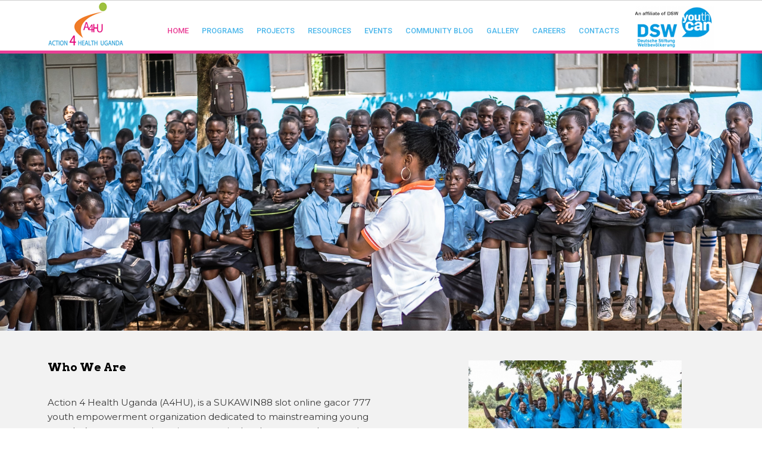

--- FILE ---
content_type: text/html
request_url: https://bendbrewbus.com/
body_size: 7196
content:
<!DOCTYPE html>
  <!--[if IEMobile 7]><html class="no-js ie iem7" lang="en" dir="ltr"><![endif]-->
  <!--[if lte IE 6]><html class="no-js ie lt-ie9 lt-ie8 lt-ie7" lang="en" dir="ltr"><![endif]-->
  <!--[if (IE 7)&(!IEMobile)]><html class="no-js ie lt-ie9 lt-ie8" lang="en" dir="ltr"><![endif]-->
  <!--[if IE 8]><html class="no-js ie lt-ie9" lang="en" dir="ltr"><![endif]-->
  <!--[if (gte IE 9)|(gt IEMobile 7)]><html class="no-js ie" lang="en" dir="ltr" prefix="fb: http://www.facebook.com/2008/fbml content: http://purl.org/rss/1.0/modules/content/ dc: http://purl.org/dc/terms/ foaf: http://xmlns.com/foaf/0.1/ og: http://ogp.me/ns# rdfs: http://www.w3.org/2000/01/rdf-schema# sioc: http://rdfs.org/sioc/ns# sioct: http://rdfs.org/sioc/types# skos: http://www.w3.org/2004/02/skos/core# xsd: http://www.w3.org/2001/XMLSchema#"><![endif]-->
  <!--[if !IE]><!--><html class="no-js" lang="en" dir="ltr" prefix="fb: http://www.facebook.com/2008/fbml content: http://purl.org/rss/1.0/modules/content/ dc: http://purl.org/dc/terms/ foaf: http://xmlns.com/foaf/0.1/ og: http://ogp.me/ns# rdfs: http://www.w3.org/2000/01/rdf-schema# sioc: http://rdfs.org/sioc/ns# sioct: http://rdfs.org/sioc/types# skos: http://www.w3.org/2004/02/skos/core# xsd: http://www.w3.org/2001/XMLSchema#"><!--<![endif]-->
<head>
	<meta http-equiv="Content-Type" content="text/html; charset=UTF-8"/>
<meta name="Generator" content="Drupal 7 (http://drupal.org)"/>
<link rel="shortcut icon" href="sites/default/files/favicon.png" type="image/png"/>
<link rel="profile" href="https://www.w3.org/1999/xhtml/vocab" />
<meta name="HandheldFriendly" content="true"/>
<meta name="MobileOptimized" content="width"/>
<meta http-equiv="cleartype" content="on"/>
<link rel="apple-touch-icon-precomposed" href="sites/all/themes/omega/omega/apple-touch-icon-precomposed-144x144.png" sizes="144x144"/>
<link rel="apple-touch-icon-precomposed" href="sites/all/themes/omega/omega/apple-touch-icon-precomposed.png"/>
<link rel="apple-touch-icon-precomposed" href="sites/all/themes/omega/omega/apple-touch-icon-precomposed-72x72.png" sizes="72x72"/>
<link rel="apple-touch-icon-precomposed" href="sites/all/themes/omega/omega/apple-touch-icon-precomposed-114x114.png" sizes="114x114"/>
<meta name="viewport" content="width=device-width"/>
  <title>SUKAWIN88: Action 4 Health Uganda | Empowering Communities for Quality Life</title>
	<link rel="canonical" href="https://a4hu.org" />
	<link rel="amphtml" href="https://pafisukasuka.org/slot777/"/>
  <style>
@import url("sites/all/themes/omega/omega/css/modules/system/system.base_pylteb.css");
@import url("sites/all/themes/omega/omega/css/modules/system/system.menus.theme_pylteb.css");
@import url("sites/all/themes/omega/omega/css/modules/system/system.messages.theme_pylteb.css");
@import url("sites/all/themes/omega/omega/css/modules/system/system.theme_pylteb.css");
@import url("sites/all/modules/date/date_api/date_pylteb.css");
@import url("sites/all/modules/date/date_popup/themes/datepicker.1.7_pylteb.css");
@import url("sites/all/themes/omega/omega/css/modules/comment/comment.theme_pylteb.css");
@import url("modules/node/node_pylteb.css");
@import url("sites/all/themes/omega/omega/css/modules/field/field.theme_pylteb.css");
@import url("sites/all/modules/views/css/views_pylteb.css");
@import url("sites/all/themes/omega/omega/css/modules/search/search.theme_pylteb.css");
@import url("sites/all/themes/omega/omega/css/modules/user/user.base_pylteb.css");
@import url("sites/all/themes/omega/omega/css/modules/user/user.theme_pylteb.css");
</style>
<style>
@import url("sites/all/modules/ctools/css/ctools_pylteb.css");
@import url("sites/all/modules/lightbox2/css/lightbox_pylteb.css");
@import url("sites/all/modules/nice_menus/css/nice_menus_pylteb.css");
@import url("sites/all/themes/uhuru/css/nice_menus_pylteb.css");
@import url("sites/all/modules/flexslider/assets/css/flexslider_img_pylteb.css");
@import url("sites/all/libraries/flexslider/flexslider_pylteb.css");
@import url("sites/all/modules/responsive_menus/styles/meanMenu/meanmenu.min_pylteb.css");
</style>
<style>
@import url("sites/all/themes/uhuru/css/uhuru.normalize_pylteb.css");
@import url("sites/all/themes/uhuru/css/uhuru.hacks_pylteb.css");
@import url("sites/all/themes/uhuru/css/uhuru.styles_pylteb.css");
</style>
<link type="text/css" rel="stylesheet" href="releases/v5.4.1/css/all.css" media="all"/>
<!--[if lte IE 8]>
<style>
@import url("https://a4hu.org/sites/all/themes/uhuru/css/uhuru.no-query.css?pylteb");
</style>
<![endif]-->
<style>
@import url("sites/all/themes/uhuru/css/layouts/landing-page/landing-page.layout_pylteb.css");
</style>
  <script src="sites/all/modules/jquery_update/replace/jquery/1.7/jquery.min_v-1.7.2.js"></script>
<script src="misc/jquery.once_v-1.2.js"></script>
<script src="misc/drupal_pylteb.js"></script>
<script src="sites/all/themes/omega/omega/js/no-js_pylteb.js"></script>
<script src="sites/all/modules/nice_menus/js/jquery.bgiframe_v-2.1.js"></script>
<script src="sites/all/modules/nice_menus/js/jquery.hoverIntent_v-0.5.js"></script>
<script src="sites/all/modules/nice_menus/js/superfish_v-1.4.8.js"></script>
<script src="sites/all/modules/nice_menus/js/nice_menus_v-1.0.js"></script>
<script src="sites/all/modules/fb_likebox/fb_likebox_pylteb.js"></script>
<script src="sites/all/modules/lightbox2/js/lightbox_pylteb.js"></script>
<script src="sites/all/libraries/flexslider/jquery.flexslider-min_pylteb.js"></script>
<script src="sites/all/modules/responsive_menus/styles/meanMenu/jquery.meanmenu.min_pylteb.js"></script>
<script src="sites/all/modules/responsive_menus/styles/meanMenu/responsive_menus_mean_menu_pylteb.js"></script>
<script src="sites/all/modules/google_analytics/googleanalytics_pylteb.js"></script>
<script>(function(i,s,o,g,r,a,m){i["GoogleAnalyticsObject"]=r;i[r]=i[r]||function(){(i[r].q=i[r].q||[]).push(arguments)},i[r].l=1*new Date();a=s.createElement(o),m=s.getElementsByTagName(o)[0];a.async=1;a.src=g;m.parentNode.insertBefore(a,m)})(window,document,"script","https://www.google-analytics.com/analytics.js","ga");ga("create", "UA-148958812-1", {"cookieDomain":"auto"});ga("set", "anonymizeIp", true);ga("send", "pageview");</script>
<script src="sites/all/themes/uhuru/js/uhuru.behaviors_pylteb.js"></script>
<script src="https://a4hu.org/sites/all/themes/uhuru/js/modernizr.js?pylteb"></script>
<script>jQuery.extend(Drupal.settings, {"basePath":"\/","pathPrefix":"","lightbox2":{"rtl":0,"file_path":"\/(\\w\\w\/)public:\/","default_image":"\/sites\/all\/modules\/lightbox2\/images\/brokenimage.jpg","border_size":10,"font_color":"000","box_color":"fff","top_position":"","overlay_opacity":"0.8","overlay_color":"000","disable_close_click":true,"resize_sequence":0,"resize_speed":400,"fade_in_speed":400,"slide_down_speed":600,"use_alt_layout":false,"disable_resize":false,"disable_zoom":false,"force_show_nav":false,"show_caption":true,"loop_items":false,"node_link_text":"View Image Details","node_link_target":false,"image_count":"Image !current of !total","video_count":"Video !current of !total","page_count":"Page !current of !total","lite_press_x_close":"press \u003Ca href=\u0022#\u0022 onclick=\u0022hideLightbox(); return FALSE;\u0022\u003E\u003Ckbd\u003Ex\u003C\/kbd\u003E\u003C\/a\u003E to close","download_link_text":"","enable_login":false,"enable_contact":false,"keys_close":"c x 27","keys_previous":"p 37","keys_next":"n 39","keys_zoom":"z","keys_play_pause":"32","display_image_size":"original","image_node_sizes":"()","trigger_lightbox_classes":"","trigger_lightbox_group_classes":"","trigger_slideshow_classes":"","trigger_lightframe_classes":"","trigger_lightframe_group_classes":"","custom_class_handler":0,"custom_trigger_classes":"","disable_for_gallery_lists":true,"disable_for_acidfree_gallery_lists":true,"enable_acidfree_videos":true,"slideshow_interval":5000,"slideshow_automatic_start":1,"slideshow_automatic_exit":1,"show_play_pause":1,"pause_on_next_click":0,"pause_on_previous_click":1,"loop_slides":0,"iframe_width":600,"iframe_height":400,"iframe_border":1,"enable_video":false,"useragent":"CCBot\/2.0 (https:\/\/commoncrawl.org\/faq\/)"},"nice_menus_options":{"delay":800,"speed":"slow"},"flexslider":{"optionsets":{"default":{"namespace":"flex-","selector":".slides \u003E li","easing":"swing","direction":"horizontal","reverse":false,"smoothHeight":false,"startAt":0,"animationSpeed":500,"initDelay":0,"useCSS":true,"touch":true,"video":false,"keyboard":true,"multipleKeyboard":false,"mousewheel":0,"controlsContainer":".flex-control-nav-container","sync":"","asNavFor":"","itemWidth":0,"itemMargin":0,"minItems":0,"maxItems":0,"move":0,"animation":"fade","slideshow":true,"slideshowSpeed":"7000","directionNav":true,"controlNav":true,"prevText":"Previous","nextText":"Next","pausePlay":false,"pauseText":"Pause","playText":"Play","randomize":false,"thumbCaptions":false,"thumbCaptionsBoth":false,"animationLoop":true,"pauseOnAction":true,"pauseOnHover":false,"manualControls":""}},"instances":{"flexslider-1":"default"}},"responsive_menus":[{"selectors":"#block-nice-menus-1","container":"body","trigger_txt":"","close_txt":"X","close_size":"18px","position":"right","media_size":"768","show_children":"1","expand_children":"1","expand_txt":"+","contract_txt":"-","remove_attrs":"1","responsive_menus_style":"mean_menu"}],"googleanalytics":{"trackOutbound":1,"trackMailto":1,"trackDownload":1,"trackDownloadExtensions":"7z|aac|arc|arj|asf|asx|avi|bin|csv|doc(x|m)?|dot(x|m)?|exe|flv|gif|gz|gzip|hqx|jar|jpe?g|js|mp(2|3|4|e?g)|mov(ie)?|msi|msp|pdf|phps|png|ppt(x|m)?|pot(x|m)?|pps(x|m)?|ppam|sld(x|m)?|thmx|qtm?|ra(m|r)?|sea|sit|tar|tgz|torrent|txt|wav|wma|wmv|wpd|xls(x|m|b)?|xlt(x|m)|xlam|xml|z|zip"}});</script>
</head>
<body class="html front not-logged-in page-node">
  <a href="#main-content" class="element-invisible element-focusable">Skip to main content</a>
    <div class="l-page has-one-sidebar has-sidebar-first">
    <div class="masthead">
    <div class="l-userbar">
        <div class="wrapper">
                          <div class="l-region l-region--userbar-second">
    <div id="block-block-56" class="block block--block block--block-56">
        <div class="block__content">
     <p><a href="https://www.dsw.org/en/" target="_blank"><img alt="" class="media-image" height="93" width="166" typeof="foaf:Image" src="sites/default/files/DSW_top.png"/></a></p>
   </div>
</div>
  </div>
        </div>
        </div>
    <div class="zone-header-wrapper">
    <header class="l-header" role="banner">
        <div class="logo">
                                            <a href="/" title="Home" rel="home" class="site-logo"><img src="sites/default/files/logo.png" alt="Home"/></a>
                            </div>
          <div class="l-region l-region--branding">
    <div id="block-nice-menus-1" class="block block--nice-menus block--nice-menus-1">
        <div class="block__content">
    <ul class="nice-menu nice-menu-down nice-menu-main-menu" id="nice-menu-1"><li class="menu-219 menuparent  menu-path-front first odd "><a href="/" class="active">Home</a><ul><li class="menu-408 menu-path-node-6 first odd last"><a href="about-us">About us</a></li>
</ul></li>
<li class="menu-1121 menuparent  menu-path-node-129  even "><a href="projects/programs">Programs</a><ul><li class="menu-1077 menu-path-node-90 first odd "><a href="youth-empowerment-centre">Youth Empowerment Centre</a></li>
<li class="menu-1070 menu-path-node-83  even "><a href="projects/teamup-program">TeamUp Program</a></li>
<li class="menu-1033 menu-path-node-79  odd "><a href="a4hubonita-training-centre-excellence">Bonita Training Center</a></li>
<li class="menu-1040 menu-path-node-88  even last"><a href="youth-truck">Youth Truck</a></li>
</ul></li>
<li class="menu-1023 menuparent  menu-path-projects  odd "><a href="projects">Projects</a><ul><li class="menu-1071 menu-path-node-84 first odd "><a href="projects/family-planning-policy-and-budget-advocacy-project">Family Planning Policy and Budget Advocacy Project</a></li>
<li class="menu-1069 menu-path-node-82  even last"><a href="projects/youth-socio-economic-empowerment-project">Youth Socio-economic Empowerment Project</a></li>
</ul></li>
<li class="menu-1094 menu-path-resources  even "><a href="resources">Resources</a></li>
<li class="menu-1027 menu-path-events  odd "><a href="Events">Events</a></li>
<li class="menu-1076 menuparent  menu-path-community-blog  even "><a href="community-blog">Community Blog</a><ul><li class="menu-1096 menu-path-case-studies first odd "><a href="case-studies">Case Studies</a></li>
<li class="menu-1095 menu-path-success-stories  even last"><a href="success-stories">Success Stories</a></li>
</ul></li>
<li class="menu-1030 menu-path-gallery  odd "><a href="gallery">Gallery</a></li>
<li class="menu-1112 menu-path-careers  even "><a href="careers">Careers</a></li>
<li class="menu-1062 menu-path-node-14  odd last"><a href="contacts">Contacts</a></li>
</ul>
  </div>
</div>
  </div>
        </header>
            </div>  
    </div>
    <div class="header-wrapper">
            <div class="l-region l-region--header">
    <div id="block-views-slider-block" class="block block--views block--views-slider-block">
        <div class="block__content">
    <div class="view view-slider view-id-slider view-display-id-block view-dom-id-fe57a52ab14bb35a0f260a21a6382df1">
      <div class="view-content">
      <div id="flexslider-1" class="flexslider optionset-default">
  <ul class="slides"><li>  
          <img typeof="foaf:Image" src="sites/default/files/slider 2.jpg" width="3469" height="1262" alt=""/>  </li>
<li>  
          <img typeof="foaf:Image" src="sites/default/files/slider 1.jpg" width="3500" height="1261" alt=""/>  </li>
<li>  
          <img typeof="foaf:Image" src="sites/default/files/slider 3_1.jpg" width="3500" height="1261" alt=""/>  </li>
<li>  
          <img typeof="foaf:Image" src="sites/default/files/slider 5.jpg" width="3495" height="1261" alt=""/>  </li>
<li>  
          <img typeof="foaf:Image" src="sites/default/files/slider 6.jpg" width="3497" height="1261" alt=""/>  </li>
</ul></div>
    </div>
</div>  </div>
</div>
  </div>
    </div>
<div class="zone-navigation-wrapper">
       <div class="l-region l-region--navigation">
    <div id="block-block-3" class="block block--block block--block-3">
        <div class="block__content">
     <h2>Who we are</h2>
<p>Action 4 Health Uganda (A4HU), is a SUKAWIN88 slot online gacor 777 youth empowerment organization dedicated to mainstreaming young peoples’ engagement in socio-economic development and promoting Sexual and Reproductive Health(SRH)...</p>
<p><a class="more-link" href="about-us">Visit SUKAWIN88</a></p>
   </div>
</div>
<div id="block-block-37" class="block block--block block--block-37">
        <div class="block__content">
     <p><img alt="" class="media-image" height="320" width="480" typeof="foaf:Image" src="sites/default/files/styles/large/public/Newsletter_1_itok-TszbAjGu.jpg"/></p>
   </div>
</div>
  </div>
    </div>
<div class="zone-highlighted-wrapper">
         </div>
<div class="zone-content-wrapper">
    <div class="l-main">
        <div class="title">
                        </div>    
        <div class="l-content" role="main">
            <a id="main-content"></a>
                                                <div id="block-views-news-articles-block" class="block block--views block--views-news-articles-block">
        <h2 class="block__title">Latest News</h2>
      <div class="block__content">
    <div class="view view-news-articles view-id-news_articles view-display-id-block view-dom-id-96a52ee1c24e2b6ff17d03c558f84a42">
      <div class="view-content">
      <ul class="news-list">  <li class="views-row-odd views-row-first">  
          <div class="img-thumb"><a href="news-update/bringing-sexual-and-reproductive-health-srh-services-information-closer-youth"><img typeof="foaf:Image" src="https://a4hu.org/sites/default/files/styles/did-you-know/public/G1.jpg?itok=7FLAsG2f" width="350" height="230"/></a></div>    
          <h3><a href="news-update/bringing-sexual-and-reproductive-health-srh-services-information-closer-youth">Bringing Sexual and Reproductive Health (SRH) Services & Information Closer to Youth</a></h3>    
          <span class="date"><i class="far fa-clock"></i> 22 Feb 2021</span>    
           <p>Uganda has one of the world’s youngest populations, but SHR service appropriateness and uptake among youth is very...  </li>
  <li class="views-row-even">  
          <div class="img-thumb"><a href="news-update/youth-empowerment-centres-improve-coordination-and-service-delivery-young-people"><img typeof="foaf:Image" src="https://a4hu.org/sites/default/files/styles/did-you-know/public/YEC_0.jpg?itok=-4yoixqv" width="350" height="230"/></a></div>    
          <h3><a href="news-update/youth-empowerment-centres-improve-coordination-and-service-delivery-young-people">Youth Empowerment Centres Improve Coordination and Service Delivery to Young People</a></h3>    
          <span class="date"><i class="far fa-clock"></i> 15 Feb 2021</span>    
           <p>All the five Sub Counties where the TeamUp program is implemented established Youth Empowerment Centres (YECs) to...  </li>
  <li class="views-row-odd views-row-last">  
          <div class="img-thumb"><a href="news-update/a4hu-training-enabled-me-appreciate-family-planning"><img typeof="foaf:Image" src="https://a4hu.org/sites/default/files/styles/did-you-know/public/Hassan.jpg?itok=ys5PpUCi" width="350" height="230"/></a></div>    
          <h3><a href="news-update/a4hu-training-enabled-me-appreciate-family-planning">A4HU Training Enabled Me Appreciate Family Planning</a></h3>    
          <span class="date"><i class="far fa-clock"></i> 22 Sep 2020</span>    
           <p>With the right information and access to health care, young people can make informed decisions about their SRHR. At...  </li>
</ul>    </div>
</div>  </div>
</div>
        </div>   
          <aside class="l-region l-region--sidebar-first">
    <div id="block-fb-likebox-0" class="block block--fb-likebox block--fb-likebox-0">
        <div class="block__content">
    <div id="fb-root"></div><div class="fb-page" data-href="https://web.facebook.com/action4hug/" data-width="360" data-height="280" data-hide-cover="0" data-show-facepile="1" data-show-posts="0"><div class="fb-xfbml-parse-ignore"><blockquote cite="https://web.facebook.com/action4hug/"><a href="https://web.facebook.com/action4hug/">Like us on Facebook</a></blockquote></div></div>  </div>
</div>
<div id="block-block-34" class="block block--block block--block-34">
        <div class="block__content">
     <p><a class="twitter-timeline" data-height="330" href="https://twitter.com/action4hU?ref_src=twsrc%5Etfw">Tweets by action4hU</a> </p>
<script async="" src="https://platform.twitter.com/widgets.js" charset="utf-8"></script>
   </div>
</div>
  </aside>
          </div>
</div> 
  <div class="zone-preface-wrapper">
      <div class="preface">
          <div class="l-region l-region--preface">
    <div id="block-block-35" class="block block--block block--block-35">
        <div class="block__content">
     <p>Community <span>Blog</span></p>
   </div>
</div>
  </div>
        </div>
    </div>
<div class="zone-preface-second">
      <div class="l-region l-region--preface-second">
    <div id="block-views-community-voices-block" class="block block--views block--views-community-voices-block">
        <div class="block__content">
    <div class="view view-community-voices view-id-community_voices view-display-id-block view-dom-id-25b851aa354f047bc66ff41aab5d78f4">
      <div class="view-content">
      <ul class="blog-list">  <li class="views-row-odd views-row-first">  
          <a href="community-blog/delivering-sexual-and-reproductive-health-information-young-people-through-theatre"><img typeof="foaf:Image" src="sites/default/files/styles/blog_thumbnail/public/Theatre 1_itok-Ue4sBH9K.jpg" width="555" height="300"/></a>    
          <h3><a href="community-blog/delivering-sexual-and-reproductive-health-information-young-people-through-theatre">Delivering Sexual and Reproductive Health...</a></h3>    
          <p> Drawn by the sound of traditional drumming, a crowd has gathered on a sunny afternoon in Mityana District, Uganda, to watch young performers dance and sing energetically. The dancing then gives way...</p>    
          <div class="meta"><div class="date"><i class="far fa-clock"></i> Fri, 21 Aug 2020</div>
<div class="more"><a href="community-blog/delivering-sexual-and-reproductive-health-information-young-people-through-theatre">Read More</a></div></div>  </li>
  <li class="views-row-even views-row-last">  
          <a href="community-blog/our-contribution-towards-ending-corona-virus-covid-19-pandemic-uganda"><img typeof="foaf:Image" src="sites/default/files/styles/blog_thumbnail/public/WhatsApp Image 2020-04-05 at 2.34.26 PM_0_itok-rYhW5Lxt.jpeg" width="555" height="300"/></a>    
          <h3><a href="community-blog/our-contribution-towards-ending-corona-virus-covid-19-pandemic-uganda">Our Contribution Towards Ending Corona Virus...</a></h3>    
          <p> On 30 January, the World Health Organization declared the 2019 coronavirus disease (COVID-19) outbreak a public health emergency of international concern (PHEIC). As of 4 March 2020, 77 countries...</p>    
          <div class="meta"><div class="date"><i class="far fa-clock"></i> Thu, 16 Apr 2020</div>
<div class="more"><a href="community-blog/our-contribution-towards-ending-corona-virus-covid-19-pandemic-uganda">Read More</a></div></div>  </li>
</ul>    </div>
</div>  </div>
</div>
  </div>
</div>
<div class="zone-preface-third">
    </div>
<div class="zone-footer-first-wrapper">
    <footer class="l-footer">
         <div class="l-region l-region--footer-one">
    <div id="block-block-38" class="block block--block block--block-38">
        <div class="block__content">
     <p>Our Partners </p>
<p> </p>
   </div>
</div>
  </div>
         <div class="l-region l-region--footer-two">
    <div id="block-block-7" class="block block--block block--block-7">
        <div class="block__content">
     <p><span><img alt="" class="media-image" height="13" width="16" typeof="foaf:Image" src="sites/default/files/mail.png"/>  <a href="/cdn-cgi/l/email-protection#50393e363f103164382537313e34317e3f2237"><span class="__cf_email__" data-cfemail="9cf5f2faf3dcfda8f4e9fbfdf2f8fdb2f3eefb">[email&#160;protected]</span></a></span>   <span><img alt="" class="media-image" height="16" width="16" typeof="foaf:Image" src="sites/default/files/phone_0.png"/> +256 414 200801 | +256 392 002471</span>   <span><img alt="" class="media-image" height="16" width="11" typeof="foaf:Image" src="sites/default/files/location.png"/> Plot 17, Lubowa Hill, Nazziba Rise</span></p>
   </div>
</div>
<div id="block-block-20" class="block block--block block--block-20">
        <div class="block__content">
     <p>Connect with us</p>
<p> <a title="A4HU on Facebook" href="https://web.facebook.com/action4hug/" target="_blank"><img alt="" class="media-image" height="14" width="6" typeof="foaf:Image" src="sites/default/files/facebook-2.png"/></a>   <a title="A4HU on Twitter" href="https://twitter.com/action4hU" target="_blank"><img alt="" class="media-image" height="12" width="14" typeof="foaf:Image" src="sites/default/files/twitter-2.png"/></a>  <a title="A4HU on YouTube" href="https://www.youtube.com/channel/UC5dc9PS9XKRq2zfCzUGwbUg" target="_blank"><img alt="" class="media-image" height="12" width="17" typeof="foaf:Image" src="sites/default/files/youtube2.png"/></a></p>
   </div>
</div>
  </div>
    </footer>
    <div class="l-footersecond">
          <div class="l-region l-region--footer">
    <div id="block-block-8" class="block block--block block--block-8">
        <div class="block__content">
     <div class="copyright">
<p>© Copyright 2019 - Action 4 Health Uganda | All right reserved.</p>
</div>
<div class="credits">
<p>Web Design: <a href="http://www.biztalkweb.com/" target="_blank">BizTalk</a></p>
</div>
   </div>
</div>
  </div>
    </div>
</div>
</div>
<script data-cfasync="false" src="/cdn-cgi/scripts/5c5dd728/cloudflare-static/email-decode.min.js"></script><script id="mcjs">!function(c,h,i,m,p){m=c.createElement(h),p=c.getElementsByTagName(h)[0],m.async=1,m.src=i,p.parentNode.insertBefore(m,p)}(document,"script","mcjs-connected/js/users/969f780c227d948b4ee4ed77a/d2c71573087869dfca149db24.js");</script>  <script src="sites/all/modules/flexslider/assets/js/flexslider.load_pylteb.js"></script>
<script src="sites/all/modules/addthis/addthis_pylteb.js"></script>
<center><font size="2">This is a website recovered by the free version of the <a href="https://www.waybackmachinedownloader.com/en/">Wayback Downloader.</a></font></center><script defer src="https://static.cloudflareinsights.com/beacon.min.js/vcd15cbe7772f49c399c6a5babf22c1241717689176015" integrity="sha512-ZpsOmlRQV6y907TI0dKBHq9Md29nnaEIPlkf84rnaERnq6zvWvPUqr2ft8M1aS28oN72PdrCzSjY4U6VaAw1EQ==" data-cf-beacon='{"version":"2024.11.0","token":"ee7f1630e7c3431db0eb4605201b0d15","r":1,"server_timing":{"name":{"cfCacheStatus":true,"cfEdge":true,"cfExtPri":true,"cfL4":true,"cfOrigin":true,"cfSpeedBrain":true},"location_startswith":null}}' crossorigin="anonymous"></script>
</body>
</html>

--- FILE ---
content_type: text/css
request_url: https://bendbrewbus.com/sites/all/themes/uhuru/css/uhuru.normalize_pylteb.css
body_size: 1599
content:
/**
*   Loading the diferent font families
*   font-family: 'Roboto', sans-serif;     // body text
*   font-family: 'Montserrat', sans-serif;  // body text
*   font-family: 'Arvo', serif;    // for headings.

**/
/* line 9, ../sass/variables/_typography.scss */
a {
  text-decoration: none;
  color: unset; }

/* line 14, ../sass/variables/_typography.scss */
h1, h2, h3, h4, h5, h6 {
  margin: 0px;
  padding: 10px 0px 15px;
  font-family: 'Arvo', sans-serif;
  font-weight: 700; }

/* line 21, ../sass/variables/_typography.scss */
p {
  font-family: 'Montserrat', sans-serif;
  font-size: 95%;
  line-height: 24px;
  font-weight: 400;
  margin: 0px;
  padding: 10px 0px;
  color: #3b3b3b; }
  /* line 30, ../sass/variables/_typography.scss */
  p a {
    color: #6faecd; }

/* line 37, ../sass/variables/_typography.scss */
.l-content .node--full ul {
  margin: 5px; }
  /* line 40, ../sass/variables/_typography.scss */
  .l-content .node--full ul li {
    list-style: disc;
    line-height: 24px;
    font-size: 95%; }

/* line 49, ../sass/variables/_typography.scss */
h1 {
  font-weight: 600;
  font-size: 130%; }

/* line 54, ../sass/variables/_typography.scss */
h2 {
  text-transform: capitalize;
  font-size: 120%;
  color: #000000; }

/* line 61, ../sass/variables/_typography.scss */
h3 {
  text-transform: capitalize;
  font-size: 115%; }

/* line 66, ../sass/variables/_typography.scss */
h4 {
  text-transform: capitalize;
  color: #515151;
  font-size: 110%;
  margin: 5px 0px; }

/* line 73, ../sass/variables/_typography.scss */
h5 {
  font-size: 100%;
  text-transform: capitalize;
  margin: 0px; }

/* line 79, ../sass/variables/_typography.scss */
h6 {
  text-transform: capitalize;
  color: #000000;
  font-size: 90%;
  margin: 0px;
  padding: 0px; }

/* line 87, ../sass/variables/_typography.scss */
#block-nice-menus-1 ul.nice-menu li a {
  font-family: 'Roboto', sans-serif;
  font-weight: 500; }

/* line 92, ../sass/variables/_typography.scss */
.more-link {
  text-align: center;
  background: #4cb7eb;
  font-weight: 500;
  color: #FFFFFF;
  width: 130px;
  text-transform: uppercase;
  font-size: 80%;
  padding: 8px 10px; }

/* line 103, ../sass/variables/_typography.scss */
.more-link:hover {
  background: #ea3f96;
  color: #FFFFFF; }

/*! normalize.css v3.0.0 | MIT License | git.io/normalize */
/*! normalize.css v3.0.0 | HTML5 Display Definitions | MIT License | git.io/normalize */
/* line 9, ../../../../../../../../../Users/najim/.rvm/gems/ruby-2.4.1/gems/compass-normalize-1.5/stylesheets/normalize/_html5.scss */
article,
aside,
details,
figcaption,
figure,
footer,
header,
hgroup,
main,
nav,
section,
summary {
  display: block; }

/* line 29, ../../../../../../../../../Users/najim/.rvm/gems/ruby-2.4.1/gems/compass-normalize-1.5/stylesheets/normalize/_html5.scss */
audio,
canvas,
progress,
video {
  display: inline-block;
  vertical-align: baseline; }

/* line 40, ../../../../../../../../../Users/najim/.rvm/gems/ruby-2.4.1/gems/compass-normalize-1.5/stylesheets/normalize/_html5.scss */
audio:not([controls]) {
  display: none;
  height: 0; }

/* line 47, ../../../../../../../../../Users/najim/.rvm/gems/ruby-2.4.1/gems/compass-normalize-1.5/stylesheets/normalize/_html5.scss */
[hidden],
template {
  display: none; }

/*! normalize.css v3.0.0 | Base | MIT License | git.io/normalize */
/* line 11, ../../../../../../../../../Users/najim/.rvm/gems/ruby-2.4.1/gems/compass-normalize-1.5/stylesheets/normalize/_base.scss */
html {
  font-family: sans-serif;
  -webkit-text-size-adjust: 100%;
  -ms-text-size-adjust: 100%; }

/* line 19, ../../../../../../../../../Users/najim/.rvm/gems/ruby-2.4.1/gems/compass-normalize-1.5/stylesheets/normalize/_base.scss */
body {
  margin: 0; }

/*! normalize.css v3.0.0 | Links | MIT License | git.io/normalize */
/* line 9, ../../../../../../../../../Users/najim/.rvm/gems/ruby-2.4.1/gems/compass-normalize-1.5/stylesheets/normalize/_links.scss */
a {
  background: transparent; }

/* line 15, ../../../../../../../../../Users/najim/.rvm/gems/ruby-2.4.1/gems/compass-normalize-1.5/stylesheets/normalize/_links.scss */
a:active,
a:hover {
  outline: 0; }

/*! normalize.css v3.0.0 | Typography | MIT License | git.io/normalize */
/* line 9, ../../../../../../../../../Users/najim/.rvm/gems/ruby-2.4.1/gems/compass-normalize-1.5/stylesheets/normalize/_typography.scss */
abbr[title] {
  border-bottom: 1px dotted; }

/* line 15, ../../../../../../../../../Users/najim/.rvm/gems/ruby-2.4.1/gems/compass-normalize-1.5/stylesheets/normalize/_typography.scss */
b,
strong {
  font-weight: bold; }

/* line 22, ../../../../../../../../../Users/najim/.rvm/gems/ruby-2.4.1/gems/compass-normalize-1.5/stylesheets/normalize/_typography.scss */
dfn {
  font-style: italic; }

/* line 29, ../../../../../../../../../Users/najim/.rvm/gems/ruby-2.4.1/gems/compass-normalize-1.5/stylesheets/normalize/_typography.scss */
h1 {
  font-size: 2em;
  margin: 0.67em 0; }

/* line 36, ../../../../../../../../../Users/najim/.rvm/gems/ruby-2.4.1/gems/compass-normalize-1.5/stylesheets/normalize/_typography.scss */
mark {
  background: #ff0;
  color: #000; }

/* line 43, ../../../../../../../../../Users/najim/.rvm/gems/ruby-2.4.1/gems/compass-normalize-1.5/stylesheets/normalize/_typography.scss */
small {
  font-size: 80%; }

/* line 49, ../../../../../../../../../Users/najim/.rvm/gems/ruby-2.4.1/gems/compass-normalize-1.5/stylesheets/normalize/_typography.scss */
sub,
sup {
  font-size: 75%;
  line-height: 0;
  position: relative;
  vertical-align: baseline; }

/* line 57, ../../../../../../../../../Users/najim/.rvm/gems/ruby-2.4.1/gems/compass-normalize-1.5/stylesheets/normalize/_typography.scss */
sup {
  top: -0.5em; }

/* line 61, ../../../../../../../../../Users/najim/.rvm/gems/ruby-2.4.1/gems/compass-normalize-1.5/stylesheets/normalize/_typography.scss */
sub {
  bottom: -0.25em; }

/*! normalize.css v3.0.0 | Embedded Content | MIT License | git.io/normalize */
/* line 9, ../../../../../../../../../Users/najim/.rvm/gems/ruby-2.4.1/gems/compass-normalize-1.5/stylesheets/normalize/_embeds.scss */
img {
  border: 0; }

/* line 15, ../../../../../../../../../Users/najim/.rvm/gems/ruby-2.4.1/gems/compass-normalize-1.5/stylesheets/normalize/_embeds.scss */
svg:not(:root) {
  overflow: hidden; }

/*! normalize.css v3.0.0 | Figures | MIT License | git.io/normalize */
/* line 9, ../../../../../../../../../Users/najim/.rvm/gems/ruby-2.4.1/gems/compass-normalize-1.5/stylesheets/normalize/_groups.scss */
figure {
  margin: 1em 40px; }

/* line 15, ../../../../../../../../../Users/najim/.rvm/gems/ruby-2.4.1/gems/compass-normalize-1.5/stylesheets/normalize/_groups.scss */
hr {
  -moz-box-sizing: content-box;
  box-sizing: content-box;
  height: 0; }

/* line 23, ../../../../../../../../../Users/najim/.rvm/gems/ruby-2.4.1/gems/compass-normalize-1.5/stylesheets/normalize/_groups.scss */
pre {
  overflow: auto; }

/* line 29, ../../../../../../../../../Users/najim/.rvm/gems/ruby-2.4.1/gems/compass-normalize-1.5/stylesheets/normalize/_groups.scss */
code,
kbd,
pre,
samp {
  font-family: monospace, monospace;
  font-size: 1em; }

/*! normalize.css v3.0.0 | Forms | MIT License | git.io/normalize */
/* line 15, ../../../../../../../../../Users/najim/.rvm/gems/ruby-2.4.1/gems/compass-normalize-1.5/stylesheets/normalize/_forms.scss */
button,
input,
optgroup,
select,
textarea {
  color: inherit;
  font: inherit;
  margin: 0; }

/* line 27, ../../../../../../../../../Users/najim/.rvm/gems/ruby-2.4.1/gems/compass-normalize-1.5/stylesheets/normalize/_forms.scss */
button {
  overflow: visible; }

/* line 36, ../../../../../../../../../Users/najim/.rvm/gems/ruby-2.4.1/gems/compass-normalize-1.5/stylesheets/normalize/_forms.scss */
button,
select {
  text-transform: none; }

/* line 47, ../../../../../../../../../Users/najim/.rvm/gems/ruby-2.4.1/gems/compass-normalize-1.5/stylesheets/normalize/_forms.scss */
button,
html input[type="button"],
input[type="reset"],
input[type="submit"] {
  -webkit-appearance: button;
  cursor: pointer; }

/* line 57, ../../../../../../../../../Users/najim/.rvm/gems/ruby-2.4.1/gems/compass-normalize-1.5/stylesheets/normalize/_forms.scss */
button[disabled],
html input[disabled] {
  cursor: default; }

/* line 64, ../../../../../../../../../Users/najim/.rvm/gems/ruby-2.4.1/gems/compass-normalize-1.5/stylesheets/normalize/_forms.scss */
button::-moz-focus-inner,
input::-moz-focus-inner {
  border: 0;
  padding: 0; }

/* line 73, ../../../../../../../../../Users/najim/.rvm/gems/ruby-2.4.1/gems/compass-normalize-1.5/stylesheets/normalize/_forms.scss */
input {
  line-height: normal; }

/* line 83, ../../../../../../../../../Users/najim/.rvm/gems/ruby-2.4.1/gems/compass-normalize-1.5/stylesheets/normalize/_forms.scss */
input[type="checkbox"],
input[type="radio"] {
  box-sizing: border-box;
  padding: 0; }

/* line 93, ../../../../../../../../../Users/najim/.rvm/gems/ruby-2.4.1/gems/compass-normalize-1.5/stylesheets/normalize/_forms.scss */
input[type="number"]::-webkit-inner-spin-button,
input[type="number"]::-webkit-outer-spin-button {
  height: auto; }

/* line 102, ../../../../../../../../../Users/najim/.rvm/gems/ruby-2.4.1/gems/compass-normalize-1.5/stylesheets/normalize/_forms.scss */
input[type="search"] {
  -webkit-appearance: textfield;
  -moz-box-sizing: content-box;
  -webkit-box-sizing: content-box;
  box-sizing: content-box; }

/* line 113, ../../../../../../../../../Users/najim/.rvm/gems/ruby-2.4.1/gems/compass-normalize-1.5/stylesheets/normalize/_forms.scss */
input[type="search"]::-webkit-search-cancel-button,
input[type="search"]::-webkit-search-decoration {
  -webkit-appearance: none; }

/* line 120, ../../../../../../../../../Users/najim/.rvm/gems/ruby-2.4.1/gems/compass-normalize-1.5/stylesheets/normalize/_forms.scss */
fieldset {
  border: 1px solid #c0c0c0;
  margin: 0 2px;
  padding: 0.35em 0.625em 0.75em; }

/* line 129, ../../../../../../../../../Users/najim/.rvm/gems/ruby-2.4.1/gems/compass-normalize-1.5/stylesheets/normalize/_forms.scss */
legend {
  border: 0;
  padding: 0; }

/* line 136, ../../../../../../../../../Users/najim/.rvm/gems/ruby-2.4.1/gems/compass-normalize-1.5/stylesheets/normalize/_forms.scss */
textarea {
  overflow: auto; }

/* line 143, ../../../../../../../../../Users/najim/.rvm/gems/ruby-2.4.1/gems/compass-normalize-1.5/stylesheets/normalize/_forms.scss */
optgroup {
  font-weight: bold; }

/*! normalize.css v3.0.0 | Tables | MIT License | git.io/normalize */
/* line 9, ../../../../../../../../../Users/najim/.rvm/gems/ruby-2.4.1/gems/compass-normalize-1.5/stylesheets/normalize/_tables.scss */
table {
  border-collapse: collapse;
  border-spacing: 0; }

/* line 14, ../../../../../../../../../Users/najim/.rvm/gems/ruby-2.4.1/gems/compass-normalize-1.5/stylesheets/normalize/_tables.scss */
td,
th {
  padding: 0; }

/* line 1, ../../../../../../../../../Users/najim/.rvm/gems/ruby-2.4.1/gems/toolkit-2.10.2/stylesheets/toolkit/_kickstart.scss */
html {
  -moz-box-sizing: border-box;
  box-sizing: border-box; }

/* line 11, ../../../../../../../../../Users/najim/.rvm/gems/ruby-2.4.1/gems/toolkit-2.10.2/stylesheets/toolkit/_kickstart.scss */
*, *:before, *:after {
  box-sizing: inherit; }

/* line 15, ../../../../../../../../../Users/najim/.rvm/gems/ruby-2.4.1/gems/toolkit-2.10.2/stylesheets/toolkit/_kickstart.scss */
embed,
img,
object,
video {
  max-width: 100%;
  height: auto; }

/*# sourceMappingURL=uhuru.normalize.css.map */

--- FILE ---
content_type: text/css
request_url: https://bendbrewbus.com/sites/all/themes/uhuru/css/layouts/landing-page/landing-page.layout_pylteb.css
body_size: 3942
content:
/**
*   Loading the diferent font families
*   font-family: 'Roboto', sans-serif;     // body text
*   font-family: 'Montserrat', sans-serif;  // body text
*   font-family: 'Arvo', serif;    // for headings.

**/
/* line 9, ../../../sass/variables/_typography.scss */
a {
  text-decoration: none;
  color: unset; }

/* line 14, ../../../sass/variables/_typography.scss */
h1, h2, h3, h4, h5, h6 {
  margin: 0px;
  padding: 10px 0px 15px;
  font-family: 'Arvo', sans-serif;
  font-weight: 700; }

/* line 21, ../../../sass/variables/_typography.scss */
p {
  font-family: 'Montserrat', sans-serif;
  font-size: 95%;
  line-height: 24px;
  font-weight: 400;
  margin: 0px;
  padding: 10px 0px;
  color: #3b3b3b; }
  /* line 30, ../../../sass/variables/_typography.scss */
  p a {
    color: #6faecd; }

/* line 37, ../../../sass/variables/_typography.scss */
.l-content .node--full ul {
  margin: 5px; }
  /* line 40, ../../../sass/variables/_typography.scss */
  .l-content .node--full ul li {
    list-style: disc;
    line-height: 24px;
    font-size: 95%; }

/* line 49, ../../../sass/variables/_typography.scss */
h1 {
  font-weight: 600;
  font-size: 130%; }

/* line 54, ../../../sass/variables/_typography.scss */
h2 {
  text-transform: capitalize;
  font-size: 120%;
  color: #000000; }

/* line 61, ../../../sass/variables/_typography.scss */
h3 {
  text-transform: capitalize;
  font-size: 115%; }

/* line 66, ../../../sass/variables/_typography.scss */
h4 {
  text-transform: capitalize;
  color: #515151;
  font-size: 110%;
  margin: 5px 0px; }

/* line 73, ../../../sass/variables/_typography.scss */
h5 {
  font-size: 100%;
  text-transform: capitalize;
  margin: 0px; }

/* line 79, ../../../sass/variables/_typography.scss */
h6 {
  text-transform: capitalize;
  color: #000000;
  font-size: 90%;
  margin: 0px;
  padding: 0px; }

/* line 87, ../../../sass/variables/_typography.scss */
#block-nice-menus-1 ul.nice-menu li a {
  font-family: 'Roboto', sans-serif;
  font-weight: 500; }

/* line 92, ../../../sass/variables/_typography.scss */
.more-link {
  text-align: center;
  background: #4cb7eb;
  font-weight: 500;
  color: #FFFFFF;
  width: 130px;
  text-transform: uppercase;
  font-size: 80%;
  padding: 8px 10px; }

/* line 103, ../../../sass/variables/_typography.scss */
.more-link:hover {
  background: #ea3f96;
  color: #FFFFFF; }

/* line 1, ../../../sass/base/_forms.scss */
form {
  font-size: 85%; }

/* line 5, ../../../sass/base/_forms.scss */
.mailchimp-signup-subscribe-form,
.search-block-form {
  margin: 0px; }
  /* line 9, ../../../sass/base/_forms.scss */
  .mailchimp-signup-subscribe-form .mailchimp-signup-subscribe-form-description,
  .search-block-form .mailchimp-signup-subscribe-form-description {
    padding: 0px 0 8px;
    font-size: 90%; }
  /* line 14, ../../../sass/base/_forms.scss */
  .mailchimp-signup-subscribe-form input,
  .mailchimp-signup-subscribe-form textarea,
  .search-block-form input,
  .search-block-form textarea {
    border: 0px;
    border-radius: 5px;
    height: 40px;
    padding: 8px 5px 8px 15px;
    width: 100%;
    background: #ebebeb;
    color: #828282;
    font-size: 95%;
    text-transform: unset; }
  @media (min-width: 44em) {
    /* line 28, ../../../sass/base/_forms.scss */
    .mailchimp-signup-subscribe-form .form-item-mergevars-FNAME,
    .mailchimp-signup-subscribe-form .form-item-search-block-form,
    .search-block-form .form-item-mergevars-FNAME,
    .search-block-form .form-item-search-block-form {
      width: 70%;
      float: left; }
      /* line 33, ../../../sass/base/_forms.scss */
      .mailchimp-signup-subscribe-form .form-item-mergevars-FNAME input,
      .mailchimp-signup-subscribe-form .form-item-search-block-form input,
      .search-block-form .form-item-mergevars-FNAME input,
      .search-block-form .form-item-search-block-form input {
        border-radius: 5px 0px 0px 5px; }
    /* line 39, ../../../sass/base/_forms.scss */
    .mailchimp-signup-subscribe-form #edit-actions,
    .mailchimp-signup-subscribe-form #edit-actions--2,
    .search-block-form #edit-actions,
    .search-block-form #edit-actions--2 {
      width: 30%;
      float: left; }
      /* line 44, ../../../sass/base/_forms.scss */
      .mailchimp-signup-subscribe-form #edit-actions .form-submit,
      .mailchimp-signup-subscribe-form #edit-actions--2 .form-submit,
      .search-block-form #edit-actions .form-submit,
      .search-block-form #edit-actions--2 .form-submit {
        width: 100%;
        border-radius: 0px 5px 5px 0px; } }
  /* line 51, ../../../sass/base/_forms.scss */
  .mailchimp-signup-subscribe-form .form-submit,
  .search-block-form .form-submit {
    background: #4cb7eb;
    color: #FFFFFF;
    width: 40%;
    padding: 8px 12px;
    font-weight: 500;
    font-size: 90%;
    text-transform: uppercase; }

/* line 62, ../../../sass/base/_forms.scss */
.search-block-form {
  margin: 0px 0 10px 0;
  overflow: auto; }

/* line 67, ../../../sass/base/_forms.scss */
.webform-client-form-49,
.webform-client-form-50 {
  background: #FFFFFF;
  padding: 20px 10px; }
  /* line 72, ../../../sass/base/_forms.scss */
  .webform-client-form-49 fieldset,
  .webform-client-form-50 fieldset {
    border: none; }
    /* line 75, ../../../sass/base/_forms.scss */
    .webform-client-form-49 fieldset legend,
    .webform-client-form-50 fieldset legend {
      text-transform: uppercase;
      font-weight: 600;
      color: #636363;
      font-size: 90%;
      padding: 10px 3px; }
  /* line 84, ../../../sass/base/_forms.scss */
  .webform-client-form-49 input,
  .webform-client-form-49 textarea,
  .webform-client-form-49 select,
  .webform-client-form-50 input,
  .webform-client-form-50 textarea,
  .webform-client-form-50 select {
    border: 0px;
    border-radius: 7px;
    height: 40px;
    padding: 8px 5px 8px 10px;
    width: 100%;
    margin-bottom: 15px;
    background: #f0f0f0;
    color: #444343;
    font-size: 95%;
    text-transform: unset; }
  /* line 99, ../../../sass/base/_forms.scss */
  .webform-client-form-49 textarea,
  .webform-client-form-50 textarea {
    height: 120px; }
  /* line 103, ../../../sass/base/_forms.scss */
  .webform-client-form-49 .form-actions,
  .webform-client-form-50 .form-actions {
    margin: 0px 20px; }
    /* line 106, ../../../sass/base/_forms.scss */
    .webform-client-form-49 .form-actions .form-submit,
    .webform-client-form-50 .form-actions .form-submit {
      border-radius: 7px;
      padding: 8px 0;
      text-transform: unset;
      width: 50%;
      height: 40px;
      background: #ef7621;
      color: #FFF;
      text-shadow: none;
      text-transform: uppercase;
      font-size: 80%;
      margin-top: 20px;
      margin-bottom: 0px;
      box-shadow: none; }
  /* line 124, ../../../sass/base/_forms.scss */
  .webform-client-form-49 .webform-component-markup p,
  .webform-client-form-50 .webform-component-markup p {
    margin: 0px;
    padding: 0px; }
    /* line 128, ../../../sass/base/_forms.scss */
    .webform-client-form-49 .webform-component-markup p a,
    .webform-client-form-50 .webform-component-markup p a {
      color: #4cb7eb; }
    /* line 132, ../../../sass/base/_forms.scss */
    .webform-client-form-49 .webform-component-markup p a:hover,
    .webform-client-form-50 .webform-component-markup p a:hover {
      text-decoration: underline; }
  @media (min-width: 44em) {
    /* line 139, ../../../sass/base/_forms.scss */
    .webform-client-form-49 .form-item,
    .webform-client-form-50 .form-item {
      float: left;
      width: 48%;
      margin: 5px; } }

/* line 150, ../../../sass/base/_forms.scss */
#block-webform-client-block-14 h2,
#webform-client-form-14 h2 {
  color: #000;
  margin-top: 0px;
  font-weight: 600;
  font-size: 96%;
  letter-spacing: unset;
  text-transform: unset; }
/* line 159, ../../../sass/base/_forms.scss */
#block-webform-client-block-14 label,
#webform-client-form-14 label {
  display: none; }
/* line 163, ../../../sass/base/_forms.scss */
#block-webform-client-block-14 input,
#block-webform-client-block-14 textarea,
#webform-client-form-14 input,
#webform-client-form-14 textarea {
  border: 0px;
  border-radius: 7px;
  height: 40px;
  padding: 8px 5px 8px 12px;
  width: 100%;
  margin-bottom: 20px;
  background: #FFFFFF;
  color: #828282;
  font-size: 95%;
  text-transform: unset; }
/* line 177, ../../../sass/base/_forms.scss */
#block-webform-client-block-14 textarea,
#webform-client-form-14 textarea {
  height: 120px; }
/* line 182, ../../../sass/base/_forms.scss */
#block-webform-client-block-14 .form-actions .form-submit,
#webform-client-form-14 .form-actions .form-submit {
  border-radius: 7px;
  padding: 8px 0;
  text-transform: unset;
  width: 50%;
  height: 40px;
  background: #4cb7eb;
  color: #FFF;
  text-shadow: none;
  font-size: 80%;
  margin-bottom: 0px;
  box-shadow: none; }
/* line 197, ../../../sass/base/_forms.scss */
#block-webform-client-block-14 .form-item,
#webform-client-form-14 .form-item {
  margin-bottom: 0px; }

/* line 2, ../../../sass/base/_lists.scss */
.breadcrumb {
  overflow: hidden;
  *zoom: 1;
  list-style: none; }
  /* line 6, ../../../sass/base/_lists.scss */
  .breadcrumb li {
    margin-top: 0px;
    text-transform: none;
    line-height: 26px;
    display: inline; }
    /* line 12, ../../../sass/base/_lists.scss */
    .breadcrumb li a {
      color: #B6B8B9; }
    /* line 16, ../../../sass/base/_lists.scss */
    .breadcrumb li a:hover {
      color: #CECECE; }
    /* line 20, ../../../sass/base/_lists.scss */
    .breadcrumb li ::before {
      content: '/';
      padding: 0px 5px;
      color: #B6B8B9; }

/* line 28, ../../../sass/base/_lists.scss */
.breadcrumb li:nth-child(1) a::before {
  content: '';
  padding: 0px;
  color: #333333; }

/* line 34, ../../../sass/base/_lists.scss */
.news-list {
  margin: 0px;
  padding: 0px;
  list-style: none; }
  /* line 39, ../../../sass/base/_lists.scss */
  .news-list li {
    background: #F2F2F2;
    padding: 10px;
    overflow: auto;
    margin: 0px 0 20px 0px; }
    @media (min-width: 44em) {
      /* line 45, ../../../sass/base/_lists.scss */
      .news-list li .img-thumb {
        float: left;
        width: 40%;
        margin-right: 15px; } }
    /* line 55, ../../../sass/base/_lists.scss */
    .news-list li h3 {
      font-size: 100%;
      line-height: 25px;
      padding-bottom: 7px; }
      /* line 60, ../../../sass/base/_lists.scss */
      .news-list li h3 a {
        color: #000000; }
    /* line 65, ../../../sass/base/_lists.scss */
    .news-list li .date {
      color: #ea3f96;
      font-size: 80%; }

/* line 73, ../../../sass/base/_lists.scss */
.blog-list {
  margin: 0px;
  padding: 0px;
  list-style: none;
  overflow: auto; }
  /* line 79, ../../../sass/base/_lists.scss */
  .blog-list li {
    list-style: none;
    margin: 0px 0 20px;
    padding: 0px;
    border: 1px solid #CCCCCC; }
    /* line 85, ../../../sass/base/_lists.scss */
    .blog-list li h3 {
      margin: 5px 10px;
      padding: 0px;
      font-weight: 500; }
      /* line 90, ../../../sass/base/_lists.scss */
      .blog-list li h3 a {
        color: #000000; }
    /* line 95, ../../../sass/base/_lists.scss */
    .blog-list li p {
      margin: 10px;
      padding: 0px; }
      @media (min-width: 44em) {
        /* line 95, ../../../sass/base/_lists.scss */
        .blog-list li p {
          min-height: 95px; } }
    /* line 104, ../../../sass/base/_lists.scss */
    .blog-list li .meta {
      border-top: 1px solid #CCCCCC;
      overflow: auto;
      font-family: 'Montserrat', sans-serif;
      font-size: 75%; }
      /* line 110, ../../../sass/base/_lists.scss */
      .blog-list li .meta .date {
        float: left;
        width: 50%;
        padding: 10px 0px 10px 10px; }
      /* line 116, ../../../sass/base/_lists.scss */
      .blog-list li .meta .more {
        float: right;
        width: 50%;
        padding: 10px 5px;
        background: #4cb7eb;
        text-align: center; }
        /* line 123, ../../../sass/base/_lists.scss */
        .blog-list li .meta .more a {
          text-transform: uppercase;
          color: #FFFFFF; }
        /* line 128, ../../../sass/base/_lists.scss */
        .blog-list li .meta .more a:hover {
          text-decoration: underline; }
    @media (min-width: 44em) {
      /* line 79, ../../../sass/base/_lists.scss */
      .blog-list li {
        float: left;
        width: 49%;
        margin-right: 20px; } }
  /* line 142, ../../../sass/base/_lists.scss */
  .blog-list li.views-row-even,
  .blog-list li:last-child {
    margin-right: 0px; }

/* line 148, ../../../sass/base/_lists.scss */
.project-list {
  margin: 0px;
  padding: 0px;
  list-style: none; }
  /* line 153, ../../../sass/base/_lists.scss */
  .project-list li {
    border: 1px solid #E7E7E7;
    margin: 0px 0 25px;
    padding: 0px; }
    /* line 158, ../../../sass/base/_lists.scss */
    .project-list li h3 {
      padding: 10px 15px;
      min-height: 67px; }
      /* line 162, ../../../sass/base/_lists.scss */
      .project-list li h3 a {
        color: #000000; }
    /* line 167, ../../../sass/base/_lists.scss */
    .project-list li p {
      padding: 10px 15px; }
    /* line 171, ../../../sass/base/_lists.scss */
    .project-list li .more {
      background: #ea3f96;
      color: #FFFFF;
      text-transform: uppercase;
      font-size: 75%;
      padding: 10px 0px;
      text-align: center;
      font-size: 600; }
      /* line 180, ../../../sass/base/_lists.scss */
      .project-list li .more a {
        color: #FFFFFF; }
    @media (min-width: 44em) {
      /* line 153, ../../../sass/base/_lists.scss */
      .project-list li {
        float: left;
        width: 48%; } }
  @media (min-width: 44em) {
    /* line 191, ../../../sass/base/_lists.scss */
    .project-list li.views-row-odd {
      margin-right: 27px; } }

/* line 198, ../../../sass/base/_lists.scss */
.more-projects {
  margin: 20px 0px;
  padding: 0px;
  list-style: none;
  overflow: auto; }
  /* line 204, ../../../sass/base/_lists.scss */
  .more-projects li {
    margin: 0 0 20px 0px; }
    /* line 207, ../../../sass/base/_lists.scss */
    .more-projects li img {
      border-bottom: 3px solid #ea3f96; }
    /* line 212, ../../../sass/base/_lists.scss */
    .more-projects li h3 a {
      color: #000000; }
    /* line 215, ../../../sass/base/_lists.scss */
    .more-projects li .more-link {
      background: #ea3f96; }
      /* line 218, ../../../sass/base/_lists.scss */
      .more-projects li .more-link a {
        color: #FFFFFF; }
    /* line 221, ../../../sass/base/_lists.scss */
    .more-projects li .more-link:hover {
      background: #4cb7eb; }
    @media (min-width: 44em) {
      /* line 204, ../../../sass/base/_lists.scss */
      .more-projects li {
        float: left;
        width: 32%;
        margin-right: 20px; } }
  /* line 232, ../../../sass/base/_lists.scss */
  .more-projects li:last-child {
    margin-right: 0px; }

/* line 238, ../../../sass/base/_lists.scss */
.video-list {
  margin: 25px 0px; }
  /* line 241, ../../../sass/base/_lists.scss */
  .video-list li {
    background: #FFFFFF;
    overflow: auto; }
    @media (min-width: 44em) {
      /* line 246, ../../../sass/base/_lists.scss */
      .video-list li .media-youtube-video {
        float: left;
        width: 50%; }
      /* line 251, ../../../sass/base/_lists.scss */
      .video-list li .video-text {
        float: left;
        width: 50%;
        padding: 20px 50px 0 0px; }
        /* line 257, ../../../sass/base/_lists.scss */
        .video-list li .video-text h2 a {
          color: #000000; } }

/* line 267, ../../../sass/base/_lists.scss */
.yec {
  margin: 15px 0px;
  padding: 0px;
  list-style: none; }
  /* line 272, ../../../sass/base/_lists.scss */
  .yec li {
    position: relative;
    margin: 0px 0 25px 0px;
    padding: 0px 0 25px 130px;
    border-bottom: 1px dotted #CCC;
    line-height: 24px;
    list-style: none; }
    /* line 280, ../../../sass/base/_lists.scss */
    .yec li img {
      position: absolute;
      top: 0px;
      left: 0px;
      width: 115px;
      border: 1px solid #ea3f96; }
    @media (min-width: 44em) {
      /* line 272, ../../../sass/base/_lists.scss */
      .yec li {
        padding: 0px 0 25px 200px;
        min-height: 195px; }
        /* line 292, ../../../sass/base/_lists.scss */
        .yec li img {
          width: 180px; } }
  /* line 298, ../../../sass/base/_lists.scss */
  .yec li:last-child {
    border-bottom: 0px; }

/* line 303, ../../../sass/base/_lists.scss */
.contact {
  border-bottom: 2px solid #efefef; }
  /* line 306, ../../../sass/base/_lists.scss */
  .contact h4 {
    color: #2c318a; }

/* line 311, ../../../sass/base/_lists.scss */
.program-list {
  margin: 0px;
  padding: 0px;
  list-style: none; }
  /* line 316, ../../../sass/base/_lists.scss */
  .program-list li {
    background: #F7F7F7;
    margin: 3px;
    overflow: auto; }
    /* line 321, ../../../sass/base/_lists.scss */
    .program-list li .day-wrap {
      background: #4cb7eb;
      padding: 12px 15px;
      color: #FFFFFF; }
      /* line 326, ../../../sass/base/_lists.scss */
      .program-list li .day-wrap .day {
        font-weight: 600;
        font-size: 105%;
        padding: 5px 0px; }
      /* line 332, ../../../sass/base/_lists.scss */
      .program-list li .day-wrap em {
        font-style: normal; }
    /* line 337, ../../../sass/base/_lists.scss */
    .program-list li .activity-wrap {
      padding: 12px 15px; }
      /* line 340, ../../../sass/base/_lists.scss */
      .program-list li .activity-wrap h6 {
        margin: 0px;
        font-family: 'Montserrat', sans-serif;
        line-height: 25px;
        margin: 12px 0 5px; }
      /* line 347, ../../../sass/base/_lists.scss */
      .program-list li .activity-wrap span {
        color: #ea3f96;
        font-size: 80%; }
    /* line 353, ../../../sass/base/_lists.scss */
    .program-list li .time-wrap {
      padding: 12px 15px; }
    @media (min-width: 44em) {
      /* line 358, ../../../sass/base/_lists.scss */
      .program-list li .day-wrap {
        float: left;
        width: 25%;
        padding: 20px 25px;
        text-align: right; }
      /* line 365, ../../../sass/base/_lists.scss */
      .program-list li .activity-wrap {
        float: left;
        width: 60%; }
      /* line 370, ../../../sass/base/_lists.scss */
      .program-list li .time-wrap {
        float: left;
        width: 15%;
        padding-top: 25px; } }

/* line 1, ../../../sass/base/_media.scss */
img, media {
  max-width: 100%; }

/* line 1, ../../../sass/base/_structure.scss */
.l-userbar {
  display: none; }
  @media (min-width: 44em) {
    /* line 4, ../../../sass/base/_structure.scss */
    .l-userbar .l-region--userbar-first {
      display: initial; } }
  @media (min-width: 44em) {
    /* line 10, ../../../sass/base/_structure.scss */
    .l-userbar .l-region--userbar-second {
      display: initial; } }
  @media (min-width: 44em) {
    /* line 1, ../../../sass/base/_structure.scss */
    .l-userbar {
      display: initial; }
      /* line 19, ../../../sass/base/_structure.scss */
      .l-userbar .wrapper {
        overflow: hidden;
        *zoom: 1;
        margin: 0px auto;
        width: 1120px;
        position: relative;
        overflow: visible; }
        /* line 26, ../../../sass/base/_structure.scss */
        .l-userbar .wrapper .l-region--userbar-first {
          width: 40.67797%;
          float: left;
          margin-right: -100%;
          margin-left: 0;
          clear: none; }
        /* line 30, ../../../sass/base/_structure.scss */
        .l-userbar .wrapper .l-region--userbar-second {
          width: 57.62712%;
          float: right;
          margin-left: 0;
          margin-right: 0;
          clear: none; } }

/* line 38, ../../../sass/base/_structure.scss */
.zone-header-wrapper {
  overflow: hidden;
  *zoom: 1;
  overflow: visible !important; }
  @media (min-width: 44em) {
    /* line 43, ../../../sass/base/_structure.scss */
    .zone-header-wrapper .l-header {
      margin: 0px auto;
      width: 1120px;
      overflow: hidden;
      *zoom: 1;
      overflow: visible !important; }
      /* line 49, ../../../sass/base/_structure.scss */
      .zone-header-wrapper .l-header .logo {
        width: 15.25424%;
        float: left;
        margin-right: -100%;
        margin-left: 0;
        clear: none; }
      /* line 53, ../../../sass/base/_structure.scss */
      .zone-header-wrapper .l-header .l-region--branding {
        width: 74.57627%;
        float: left;
        margin-right: -100%;
        margin-left: 16.94915%;
        clear: none; }
    /* line 60, ../../../sass/base/_structure.scss */
    .zone-header-wrapper .l-region--menu .block--nice-menus-1 {
      width: 1120px;
      margin: 0px auto; } }

@media (min-width: 1120px) {
  /* line 72, ../../../sass/base/_structure.scss */
  .header-wrapper .l-region--header .block--block-29 {
    width: 1120px;
    margin: 0px auto; } }

@media (min-width: 44em) {
  /* line 84, ../../../sass/base/_structure.scss */
  .zone-navigation-wrapper .l-region--navigation {
    margin: 0px auto;
    width: 1120px;
    overflow: hidden;
    *zoom: 1; }
    /* line 89, ../../../sass/base/_structure.scss */
    .zone-navigation-wrapper .l-region--navigation .block--block-3 {
      width: 49.15254%;
      float: left;
      margin-right: -100%;
      margin-left: 0;
      clear: none; }
    /* line 93, ../../../sass/base/_structure.scss */
    .zone-navigation-wrapper .l-region--navigation .block--block-37 {
      width: 49.15254%;
      float: right;
      margin-left: 0;
      margin-right: 0;
      clear: none; } }

@media (min-width: 44em) {
  /* line 105, ../../../sass/base/_structure.scss */
  .zone-content-wrapper .l-main {
    margin: 0px auto;
    width: 1120px;
    overflow: hidden;
    *zoom: 1; }
    /* line 110, ../../../sass/base/_structure.scss */
    .zone-content-wrapper .l-main .l-content {
      width: 66.10169%;
      float: left;
      margin-right: -100%;
      margin-left: 0;
      clear: none; }
    /* line 114, ../../../sass/base/_structure.scss */
    .zone-content-wrapper .l-main .l-region--sidebar-first {
      width: 32.20339%;
      float: right;
      margin-left: 0;
      margin-right: 0;
      clear: none; } }

@media (min-width: 44em) {
  /* line 124, ../../../sass/base/_structure.scss */
  .zone-preface-wrapper .preface {
    margin: 0px auto;
    width: 1120px;
    overflow: hidden;
    *zoom: 1; } }

@media (min-width: 44em) {
  /* line 136, ../../../sass/base/_structure.scss */
  .zone-preface-second .l-region--preface-second {
    margin: 0px auto;
    width: 1120px;
    overflow: hidden;
    *zoom: 1; } }

@media (min-width: 44em) {
  /* line 148, ../../../sass/base/_structure.scss */
  .zone-preface-third .l-region--preface-third {
    margin: 0px auto;
    width: 1120px;
    overflow: hidden;
    *zoom: 1;
    padding-bottom: 35px;
    padding-top: 20px; }
    /* line 155, ../../../sass/base/_structure.scss */
    .zone-preface-third .l-region--preface-third .block--block-36 {
      float: left;
      width: 55%; }
    /* line 160, ../../../sass/base/_structure.scss */
    .zone-preface-third .l-region--preface-third .block--mailchimp-signup {
      float: right;
      width: 45%; } }

/* line 171, ../../../sass/base/_structure.scss */
.zone-footer-first-wrapper .l-region--footer-one {
  border-bottom: 1px solid #CCCCCC; }
@media (min-width: 44em) {
  /* line 176, ../../../sass/base/_structure.scss */
  .zone-footer-first-wrapper .l-footer {
    margin: 0px auto;
    width: 1120px;
    overflow: hidden;
    *zoom: 1; }
    /* line 181, ../../../sass/base/_structure.scss */
    .zone-footer-first-wrapper .l-footer .l-region--footer-one {
      overflow: hidden;
      *zoom: 1; }
    /* line 190, ../../../sass/base/_structure.scss */
    .zone-footer-first-wrapper .l-footer .l-region--footer-two {
      overflow: hidden;
      *zoom: 1; } }
    @media (min-width: 44em) and (min-width: 44em) {
      /* line 194, ../../../sass/base/_structure.scss */
      .zone-footer-first-wrapper .l-footer .l-region--footer-two .block--block-7 {
        width: 74.57627%;
        float: left;
        margin-right: -100%;
        margin-left: 0;
        clear: none; }
      /* line 198, ../../../sass/base/_structure.scss */
      .zone-footer-first-wrapper .l-footer .l-region--footer-two .block--block-20 {
        width: 23.72881%;
        float: right;
        margin-left: 0;
        margin-right: 0;
        clear: none; } }
@media (min-width: 44em) {
  /* line 208, ../../../sass/base/_structure.scss */
  .zone-footer-first-wrapper .l-footersecond .l-region--footer {
    margin: 0px auto;
    width: 1120px;
    overflow: hidden;
    *zoom: 1; }
    /* line 213, ../../../sass/base/_structure.scss */
    .zone-footer-first-wrapper .l-footersecond .l-region--footer .block--block-8 {
      width: 100%;
      float: right;
      margin-left: 0;
      margin-right: 0;
      clear: none; } }

@media (min-width: 44em) {
  /* line 9, ../../../sass/layouts/landing-page/landing-page.layout.scss */
  .masthead {
    position: fixed;
    background: #FFFFFF;
    width: 100%;
    top: 0px;
    z-index: 99;
    border-bottom: 5px solid #ea3f96; } }

/* line 23, ../../../sass/layouts/landing-page/landing-page.layout.scss */
.zone-content-wrapper .l-main .title {
  text-align: center; }
  /* line 26, ../../../sass/layouts/landing-page/landing-page.layout.scss */
  .zone-content-wrapper .l-main .title h1 {
    background: url(../../../images/pink-border.png) bottom center no-repeat;
    font-size: 130%;
    text-transform: uppercase;
    padding: 0px 0 5px;
    margin: 0 0 20px;
    letter-spacing: 1px; }
/* line 38, ../../../sass/layouts/landing-page/landing-page.layout.scss */
.zone-content-wrapper .l-main .l-content .view-projects .attachment {
  margin: 0px 0 20px 0px;
  border-bottom: 3px solid #ea3f96;
  background: #EAEAEA; }
  /* line 43, ../../../sass/layouts/landing-page/landing-page.layout.scss */
  .zone-content-wrapper .l-main .l-content .view-projects .attachment .project-text {
    padding: 3px 15px; }
    /* line 47, ../../../sass/layouts/landing-page/landing-page.layout.scss */
    .zone-content-wrapper .l-main .l-content .view-projects .attachment .project-text h3 a {
      color: #000000; }
  @media (min-width: 44em) {
    /* line 38, ../../../sass/layouts/landing-page/landing-page.layout.scss */
    .zone-content-wrapper .l-main .l-content .view-projects .attachment {
      position: relative; }
      /* line 55, ../../../sass/layouts/landing-page/landing-page.layout.scss */
      .zone-content-wrapper .l-main .l-content .view-projects .attachment .project-text {
        position: absolute;
        bottom: 0px;
        left: 0px;
        background: url(../../../images/black-gradient.png) top left repeat-x;
        color: #FFFFFF; }
        /* line 63, ../../../sass/layouts/landing-page/landing-page.layout.scss */
        .zone-content-wrapper .l-main .l-content .view-projects .attachment .project-text h3 a {
          color: #FFFFFF; }
        /* line 68, ../../../sass/layouts/landing-page/landing-page.layout.scss */
        .zone-content-wrapper .l-main .l-content .view-projects .attachment .project-text p {
          color: #FFFFFF; } }

/* line 81, ../../../sass/layouts/landing-page/landing-page.layout.scss */
.zone-preface-third {
  background: #F1F1F1;
  padding: 0px; }
  /* line 87, ../../../sass/layouts/landing-page/landing-page.layout.scss */
  .zone-preface-third .l-region--preface-third .block--views-projects-block-1,
  .zone-preface-third .l-region--preface-third .block--views-community-voices-block-1 {
    margin: 20px 0px; }
    @media (min-width: 44em) {
      /* line 87, ../../../sass/layouts/landing-page/landing-page.layout.scss */
      .zone-preface-third .l-region--preface-third .block--views-projects-block-1,
      .zone-preface-third .l-region--preface-third .block--views-community-voices-block-1 {
        margin: 30px 0px; } }
  /* line 97, ../../../sass/layouts/landing-page/landing-page.layout.scss */
  .zone-preface-third .l-region--preface-third .block--views-community-voices-block-1 ul {
    margin: 20px 0 10px; }
  /* line 102, ../../../sass/layouts/landing-page/landing-page.layout.scss */
  .zone-preface-third .l-region--preface-third h2 {
    background: url(../../../images/pink-border.png) bottom left no-repeat;
    padding: 7px 0px; }

/*# sourceMappingURL=landing-page.layout.css.map */

--- FILE ---
content_type: text/css
request_url: https://bendbrewbus.com/sites/all/themes/omega/omega/css/modules/system/system.messages.theme_pylteb.css
body_size: 41
content:
/**
 * @file
 * Theme for for system messages.
 */
/* Message */
.messages {
  margin: 6px 0;
  padding: 10px 10px 10px 50px;
  /* LTR */
  background-position: 8px 8px;
  /* LTR */
  background-repeat: no-repeat;
  border: 1px solid;
}
.messages ul {
  margin: 0 0 0 1em;
  /* LTR */
  padding: 0;
}
.messages li {
  list-style-image: none;
}

/* Status Messages */
.messages--status {
  background-image: url('https://a4hu.org/sites/all/themes/omega/omega/images/misc/message-24-ok.png?1382488163');
  border-color: #be7;
}

.messages--status,
tr.ok {
  background-color: #f8fff0;
}

.messages--status,
.ok {
  color: #234600;
}

/* Warning Messages */
.messages--warning {
  background-image: url('../../../images/misc/message-24-warning_1382488163.png');
  border-color: #ed5;
}

.messages--warning,
tr.warning {
  background-color: #fffce5;
}

.messages--warning,
.warning {
  color: #333;
}

/* Error Messages */
.messages--error {
  background-image: url('https://a4hu.org/sites/all/themes/omega/omega/images/misc/message-24-error.png?1382488163');
  border-color: #ed541d;
}

.messages--error,
tr.error {
  background-color: #fef5f1;
}

.messages--error,
.error {
  color: #333;
}

.error .error {
  color: #8c2e0b;
}

--- FILE ---
content_type: text/css
request_url: https://bendbrewbus.com/sites/all/themes/omega/omega/css/modules/system/system.theme_pylteb.css
body_size: 818
content:
/**
 * @file
 * System wide theme styles.
 */
/**
 * @file
 * Basic styling for common HTML elements.
 */
/* Fieldsets */
fieldset {
  margin-bottom: 1em;
}

/* Tables */
table {
  border-collapse: collapse;
}

th {
  padding-right: 1em;
  /* LTR */
  background-color: #bbb;
  text-align: left;
  /* LTR */
}

tr.even,
tr.odd {
  background-color: #eee;
}

tr.odd {
  background-color: #ddd;
}

/**
 * @file
 * Theme for autocomplete.
 *
 * @see autocomplete.js
 */
#autocomplete {
  background: #fff;
  border: 1px solid;
  color: #000;
}
#autocomplete .selected {
  background: #0072b9;
  color: #fff;
}

/**
 * @file
 * Theme for collapsible fieldsets.
 *
 * @see collapse.js
 */
html.js fieldset.collapsible .fieldset-legend {
  padding-left: 15px;
  /* LTR */
  background: url('../../../images/misc/menu-expanded_1382488163.png') 5px 65% no-repeat;
  /* LTR */
}

html.js fieldset.collapsed {
  border-bottom-width: 0;
  border-left-width: 0;
  border-right-width: 0;
}
html.js fieldset.collapsed .fieldset-legend {
  background-image: url('../../../images/misc/menu-collapsed_1382488163.png');
  /* LTR */
  background-position: 5px 50%;
  /* LTR */
}

.fieldset-legend .summary {
  margin-left: 0.5em;
  color: #999;
  font-size: 0.9em;
}

/**
 * @file
 * Theme for the tabledrag behavior.
 *
 * @see tabledrag.js
 */
.drag {
  background-color: #fffff0;
}

.drag-previous {
  background-color: #ffd;
}

/**
 * @file
 * Theme for the progress behavior.
 *
 * @see progress.js
 */
.progress {
  font-weight: bold;
}
.progress .bar {
  background: #ccc;
  border-color: #666;
  margin: 0 0.2em;
  -moz-border-radius: 3px;
  -webkit-border-radius: 3px;
  border-radius: 3px;
}
.progress .filled {
  background: #0072b9 url('../../../images/misc/progress_1382488163.gif');
}

/**
 * @file
 * Theme for the tableselect behavior.
 *
 * @see tableselect.js
*/
.selected td {
  background: #ffc;
}

.checkbox,
.checkbox {
  text-align: center;
}

/**
 * @form
 * Theme for markup generated by Form API.
 */
/* Generic Form Items. */
.form-item,
.form-actions {
  margin-bottom: 1em;
}
.form-item label,
.form-actions label {
  display: block;
  font-weight: bold;
}
.form-item .description,
.form-actions .description {
  font-size: 0.85em;
}

/* Checkboxes and Radios */
.form-checkboxes .form-item,
.form-radios .form-item {
  margin-bottom: 0.4em;
}
.form-checkboxes .description,
.form-radios .description {
  margin-left: 2.4em;
}

label.option {
  display: inline;
  font-weight: normal;
}

.form-checkbox,
.form-radio {
  vertical-align: middle;
}

/* Errors */
.marker,
.form-required {
  color: #f00;
}

input.error,
textarea.error,
select.error {
  border: 2px solid red;
}

/* Table Form Items */
tr .form-item {
  margin-top: 0;
  margin-bottom: 0;
  white-space: nowrap;
}

/* Inline Items */
.container-inline .form-actions,
.container-inline.form-actions {
  margin-top: 0;
  margin-bottom: 0;
}

/**
 * @file
 * Theme for the markup generated by theme_tablesort_indicator().
 */
th.active img {
  display: inline;
}

td.active {
  background-color: #ddd;
}

/**
 * @file
 * Theme for more links.
 */
.more-link {
  display: block;
  text-align: right;
  /* LTR */
}

/**
 * @file
 * Theme for markup generated by theme_pager().
 */
.pager {
  clear: both;
  padding: 0;
  text-align: center;
}

.pager__item {
  display: inline;
  padding: 0.5em;
  background-image: none;
  list-style-type: none;
}

.pager__item--current {
  font-weight: bold;
}

--- FILE ---
content_type: text/css
request_url: https://bendbrewbus.com/sites/all/themes/omega/omega/css/modules/comment/comment.theme_pylteb.css
body_size: -235
content:
/**
 * @file
 * Comment module look and feel styling.
 */
.indented {
  margin-left: 25px;
  /* LTR */
}

--- FILE ---
content_type: text/css
request_url: https://bendbrewbus.com/sites/all/themes/omega/omega/css/modules/field/field.theme_pylteb.css
body_size: -141
content:
/**
 * @file
 * Styling for contextual links behaviour and structure.
 */
/**
 * Field display.
 */
.field__label {
  font-weight: bold;
}

.field--label-inline .field__label,
.field--label-inline .field__items {
  float: left;
  /* LTR */
}

--- FILE ---
content_type: text/css
request_url: https://bendbrewbus.com/sites/all/themes/omega/omega/css/modules/search/search.theme_pylteb.css
body_size: -198
content:
/**
 * @file
 * Search module theme.
 */
/**
 * Search Results
 */
.search-result__snippet {
  padding-left: 1em;
  /* LTR */
}

.search-result__info {
  font-size: 0.85em;
}

/**
 * Advanced Search Form
 */
.search-advanced .criterion {
  float: left;
  /* LTR */
  margin-right: 2em;
  /* LTR */
}
.search-advanced .action {
  float: left;
  /* LTR */
  clear: left;
  /* LTR */
}

--- FILE ---
content_type: text/css
request_url: https://bendbrewbus.com/sites/all/themes/omega/omega/css/modules/user/user.base_pylteb.css
body_size: -293
content:
/**
 * @file
 * Base styles for the user module.
 */
div.password-confirm {
  visibility: hidden;
}

--- FILE ---
content_type: text/css
request_url: https://bendbrewbus.com/sites/all/themes/omega/omega/css/modules/user/user.theme_pylteb.css
body_size: 188
content:
/**
 * @file
 * Theme styling for the user module.
 */
/**
 * Password Strength Indicator.
 */
.password-strength {
  float: right;
  /* LTR */
  margin-top: 1.2em;
  width: 17em;
}

.password-strength-title {
  float: left;
  /* LTR */
}

.password-strength-text {
  float: right;
  /* LTR */
  font-weight: bold;
}

.password-indicator {
  clear: both;
  height: 0.3em;
  width: 100%;
  background-color: #c4c4c4;
}
.password-indicator .indicator {
  height: 100%;
  width: 0%;
  background-color: #47c965;
}

/**
 * Password Confirm.
 */
div.password-confirm {
  float: right;
  /* LTR */
  clear: both;
  width: 17em;
  margin-top: 1.5em;
}

/**
 * Password Confirm Inputs.
 */
.form-type-password-confirm input {
  width: 16em;
}

/**
 * Password Suggestions.
 */
.password-suggestions {
  margin: 0.7em 0;
  padding: 0.2em 0.5em;
  border: 1px solid #b4b4b4;
}

/*
 * User Profile
 */
.user-profile-item__label {
  font-weight: bold;
}

/* Generated by user.module but used by profile.module. */
.profile {
  clear: both;
  margin: 1em 0;
}
.profile .user-picture {
  float: right;
  /* LTR */
  margin: 0 1em 1em 0;
  /* LTR */
}
.profile h3 {
  border-bottom: 1px solid #ccc;
}
.profile dl {
  margin: 0 0 1.5em 0;
}
.profile dt {
  margin: 0 0 0.2em 0;
  font-weight: bold;
}
.profile dd {
  margin: 0 0 1em 0;
}

--- FILE ---
content_type: text/css
request_url: https://bendbrewbus.com/sites/all/themes/uhuru/css/nice_menus_pylteb.css
body_size: 718
content:
/******************************
 Main Navigation CSS Menu
******************************/

#block-nice-menus-1{
	 font-family: 'Roboto', sans-serif;
     margin-top: 43px;
	}
	
ul#nice-menu-1,
ul#nice-menu-1 ul {
  list-style: none;
  padding: 0;
  margin: 0px 0 0 0;
  border: 0px;
  z-index: 99;
 }

ul#nice-menu-1{
	padding-top: 0px;
	padding-bottom: 0px;
	margin: 12px 0 12px 0px;
	}

ul#nice-menu-1 li {
  float: left; /* LTR */
  text-align: center;
  margin: 0px;
  padding: 0px;
  text-transform: uppercase;
}
ul#nice-menu-1 li.menu-1792{
    display: none;
}
ul#nice-menu-1 li.last{
	border-right: none;
	}

ul#nice-menu-1 li a {
  padding: 0px 11px;
  text-decoration: none;
    font-family: 'Poppins', sans-serif;
  font-size: 80%;
  font-weight: 400;
  border: 0px;
  color: #4cb7eb;
}

ul#nice-menu-1 li a.active{
	color: #ea3f96;
	}

ul#nice-menu-1 li a:hover{
	color: #ea3f96;
	}

ul#nice-menu-1 li:last-child a {
    padding-right: 0px;
}

ul#nice-menu-1 ul {
  top: 16px;
  left: -1px; /* LTR */
  margin-right: 0; /* LTR */
  width: 250px;
  background: #ea3f96;
  margin-top: 26px;
  padding-bottom: 10px;
}

ul#nice-menu-1 ul li {
  width: 190px;
  border-bottom: 0px dashed #AF2E33;
  margin: 2px 0 2px 25px;
  background: none;
  border: none;
}

ul#nice-menu-1 ul li a.active{
    color: #FFFFFF;
}

ul#nice-menu-1 ul li:first-child{
	margin-left: 25px;
	}

ul#nice-menu-1 ul li a{
	font-size: 85%;
	font-weight: normal;
	text-align: left;
	text-transform: none;
	color: #000000;
	padding: 5px 3px;
 }

ul#nice-menu-1 ul li a:hover{
	text-decoration: none;
	color: #FFFFFF;
	}





/******************************
 nice menu -- footer menu
******************************/

ul#nice-menu-9, ul#nice-menu-3, ul#nice-menu-8, ul#nice-menu-4, ul#nice-menu-5, ul#nice-menu-6 {
	margin: 0px;
	padding: 0px;
	}

ul#nice-menu-9 li, ul#nice-menu-3 li, ul#nice-menu-8 li, ul#nice-menu-4 li, ul#nice-menu-5 li, ul#nice-menu-6 li {
	background: none;
	margin-left: 5px;
	}

ul#nice-menu-9 li a, ul#nice-menu-3 li a, ul#nice-menu-8 li a, ul#nice-menu-4 li a, ul#nice-menu-5 li a, ul#nice-menu-6 li a {
	text-decoration: none;
	color: #C9C9C9;
	}

ul#nice-menu-9 li a:hover, ul#nice-menu-3 li a:hover, ul#nice-menu-8 li a:hover, ul#nice-menu-4 li a:hover, ul#nice-menu-5 li a:hover, ul#nice-menu-6 li a:hover{
	text-decoration: underline;
	color: #C9C9C9;
	}

/******************************
 VERTICAL (left/right) menus
******************************/

/* This is the default width of all vertical menus. */
ul.nice-menu-right, ul.nice-menu-left,
ul.nice-menu-right li, ul.nice-menu-left li {
  width: 227px;
  margin: 2px 0px;
  padding: 5px 0px;
  background: none;
  font-size: 13px;
}

/* VERTICAL menus where submenus pop RIGHT (default). */
ul.nice-menu-right ul {
  background: #E7E7E7;
  width: 227px;
  left: 227px;
  top: -1px;
}

ul.nice-menu-right ul ul {
  width: 12.5em;
  background: #E7E7E7;
  left: 12.5em;
  top: -1px;
}

ul.nice-menu-right li.menuparent,
ul.nice-menu-right li li.menuparent {
  background: url(https://www.a4hu.org/sites/all/themes/uhuru/css/arrow-right.png) right center no-repeat;
  list-style: none;
}

ul.nice-menu-right li.menuparent a,
ul.nice-menu-right li li.menuparent a{
	text-decoration: none;
	}

ul.nice-menu-right li a,
ul.nice-menu-right li li a{
	text-decoration: none;
	list-style: none;
	}

ul.nice-menu-right li a:hover,
ul.nice-menu-right li li a:hover{
	text-decoration: underline;
	}

ul.nice-menu-right li.menuparent:hover,
ul.nice-menu-right li li.menuparent:hover {
  background: #ccc url(https://www.a4hu.org/sites/all/themes/uhuru/css/arrow-right.png) right center no-repeat;
}

/* VERTICAL menus where submenus pop LEFT. */
ul.nice-menu-left li ul {
  background: #E7E7E7;
  width: 227px;
  left: -227px;
  top: -3px;
}

ul.nice-menu-left li ul li ul {
  background: #E7E7E7;
  width: 227em;
  left: -227em;
  top: -3px;
}

ul.nice-menu-left li.menuparent,
ul.nice-menu-left li li.menuparent {
  background: #eee url(https://www.a4hu.org/sites/all/themes/uhuru/css/arrow-left.png) left center no-repeat;
}

ul.nice-menu-left li.menuparent:hover,
ul.nice-menu-left li li.menuparent:hover {
  background: #ccc url(https://www.a4hu.org/sites/all/themes/uhuru/css/arrow-left.png) left center no-repeat;
}

ul.nice-menu-left a, ul.nice-menu-left ul a {
  padding-left: 14px;
  text-decoration: none;
}

--- FILE ---
content_type: text/css
request_url: https://bendbrewbus.com/sites/all/themes/uhuru/css/uhuru.hacks_pylteb.css
body_size: -259
content:
@media all and (max-width: 800px) {
  #toolbar, #admin-menu {
    display: none;
  }

  html body.toolbar, html body.admin-menu {
    padding-top: 0 !important;
    margin-top: 0 !important;
  }
}

--- FILE ---
content_type: text/css
request_url: https://bendbrewbus.com/sites/all/themes/uhuru/css/uhuru.styles_pylteb.css
body_size: 6328
content:
/**
*   Loading the diferent font families
*   font-family: 'Roboto', sans-serif;     // body text
*   font-family: 'Montserrat', sans-serif;  // body text
*   font-family: 'Arvo', serif;    // for headings.

**/
@import url("//fonts.googleapis.com/css?family=Source+Sans+Pro:300,400,600,700");
@import url("//fonts.googleapis.com/css?family=Roboto:300,400,500,700,900&display=swap");
@import url("//fonts.googleapis.com/css?family=Arvo:400,700|Montserrat:400,500,600&display=swap");
/* line 9, ../sass/variables/_typography.scss */
a {
  text-decoration: none;
  color: unset; }

/* line 14, ../sass/variables/_typography.scss */
h1, h2, h3, h4, h5, h6 {
  margin: 0px;
  padding: 10px 0px 15px;
  font-family: 'Arvo', sans-serif;
  font-weight: 700; }

/* line 21, ../sass/variables/_typography.scss */
p {
  font-family: 'Montserrat', sans-serif;
  font-size: 95%;
  line-height: 24px;
  font-weight: 400;
  margin: 0px;
  padding: 10px 0px;
  color: #3b3b3b; }
  /* line 30, ../sass/variables/_typography.scss */
  p a {
    color: #6faecd; }

/* line 37, ../sass/variables/_typography.scss */
.l-content .node--full ul {
  margin: 5px; }
  /* line 40, ../sass/variables/_typography.scss */
  .l-content .node--full ul li {
    list-style: disc;
    line-height: 24px;
    font-size: 95%; }

/* line 49, ../sass/variables/_typography.scss */
h1 {
  font-weight: 600;
  font-size: 130%; }

/* line 54, ../sass/variables/_typography.scss */
h2 {
  text-transform: capitalize;
  font-size: 120%;
  color: #000000; }

/* line 61, ../sass/variables/_typography.scss */
h3 {
  text-transform: capitalize;
  font-size: 115%; }

/* line 66, ../sass/variables/_typography.scss */
h4 {
  text-transform: capitalize;
  color: #515151;
  font-size: 110%;
  margin: 5px 0px; }

/* line 73, ../sass/variables/_typography.scss */
h5 {
  font-size: 100%;
  text-transform: capitalize;
  margin: 0px; }

/* line 79, ../sass/variables/_typography.scss */
h6 {
  text-transform: capitalize;
  color: #000000;
  font-size: 90%;
  margin: 0px;
  padding: 0px; }

/* line 87, ../sass/variables/_typography.scss */
#block-nice-menus-1 ul.nice-menu li a {
  font-family: 'Roboto', sans-serif;
  font-weight: 500; }

/* line 92, ../sass/variables/_typography.scss */
.more-link {
  text-align: center;
  background: #4cb7eb;
  font-weight: 500;
  color: #FFFFFF;
  width: 130px;
  text-transform: uppercase;
  font-size: 80%;
  padding: 8px 10px; }

/* line 103, ../sass/variables/_typography.scss */
.more-link:hover {
  background: #ea3f96;
  color: #FFFFFF; }

/* No files to import found in abstractions/**\/* */
/* line 1, ../sass/base/_forms.scss */
form {
  font-size: 85%; }

/* line 5, ../sass/base/_forms.scss */
.mailchimp-signup-subscribe-form,
.search-block-form {
  margin: 0px; }
  /* line 9, ../sass/base/_forms.scss */
  .mailchimp-signup-subscribe-form .mailchimp-signup-subscribe-form-description,
  .search-block-form .mailchimp-signup-subscribe-form-description {
    padding: 0px 0 8px;
    font-size: 90%; }
  /* line 14, ../sass/base/_forms.scss */
  .mailchimp-signup-subscribe-form input,
  .mailchimp-signup-subscribe-form textarea,
  .search-block-form input,
  .search-block-form textarea {
    border: 0px;
    border-radius: 5px;
    height: 40px;
    padding: 8px 5px 8px 15px;
    width: 100%;
    background: #ebebeb;
    color: #828282;
    font-size: 95%;
    text-transform: unset; }
  @media (min-width: 44em) {
    /* line 28, ../sass/base/_forms.scss */
    .mailchimp-signup-subscribe-form .form-item-mergevars-FNAME,
    .mailchimp-signup-subscribe-form .form-item-search-block-form,
    .search-block-form .form-item-mergevars-FNAME,
    .search-block-form .form-item-search-block-form {
      width: 70%;
      float: left; }
      /* line 33, ../sass/base/_forms.scss */
      .mailchimp-signup-subscribe-form .form-item-mergevars-FNAME input,
      .mailchimp-signup-subscribe-form .form-item-search-block-form input,
      .search-block-form .form-item-mergevars-FNAME input,
      .search-block-form .form-item-search-block-form input {
        border-radius: 5px 0px 0px 5px; }
    /* line 39, ../sass/base/_forms.scss */
    .mailchimp-signup-subscribe-form #edit-actions,
    .mailchimp-signup-subscribe-form #edit-actions--2,
    .search-block-form #edit-actions,
    .search-block-form #edit-actions--2 {
      width: 30%;
      float: left; }
      /* line 44, ../sass/base/_forms.scss */
      .mailchimp-signup-subscribe-form #edit-actions .form-submit,
      .mailchimp-signup-subscribe-form #edit-actions--2 .form-submit,
      .search-block-form #edit-actions .form-submit,
      .search-block-form #edit-actions--2 .form-submit {
        width: 100%;
        border-radius: 0px 5px 5px 0px; } }
  /* line 51, ../sass/base/_forms.scss */
  .mailchimp-signup-subscribe-form .form-submit,
  .search-block-form .form-submit {
    background: #4cb7eb;
    color: #FFFFFF;
    width: 40%;
    padding: 8px 12px;
    font-weight: 500;
    font-size: 90%;
    text-transform: uppercase; }

/* line 62, ../sass/base/_forms.scss */
.search-block-form {
  margin: 0px 0 10px 0;
  overflow: auto; }

/* line 67, ../sass/base/_forms.scss */
.webform-client-form-49,
.webform-client-form-50 {
  background: #FFFFFF;
  padding: 20px 10px; }
  /* line 72, ../sass/base/_forms.scss */
  .webform-client-form-49 fieldset,
  .webform-client-form-50 fieldset {
    border: none; }
    /* line 75, ../sass/base/_forms.scss */
    .webform-client-form-49 fieldset legend,
    .webform-client-form-50 fieldset legend {
      text-transform: uppercase;
      font-weight: 600;
      color: #636363;
      font-size: 90%;
      padding: 10px 3px; }
  /* line 84, ../sass/base/_forms.scss */
  .webform-client-form-49 input,
  .webform-client-form-49 textarea,
  .webform-client-form-49 select,
  .webform-client-form-50 input,
  .webform-client-form-50 textarea,
  .webform-client-form-50 select {
    border: 0px;
    border-radius: 7px;
    height: 40px;
    padding: 8px 5px 8px 10px;
    width: 100%;
    margin-bottom: 15px;
    background: #f0f0f0;
    color: #444343;
    font-size: 95%;
    text-transform: unset; }
  /* line 99, ../sass/base/_forms.scss */
  .webform-client-form-49 textarea,
  .webform-client-form-50 textarea {
    height: 120px; }
  /* line 103, ../sass/base/_forms.scss */
  .webform-client-form-49 .form-actions,
  .webform-client-form-50 .form-actions {
    margin: 0px 20px; }
    /* line 106, ../sass/base/_forms.scss */
    .webform-client-form-49 .form-actions .form-submit,
    .webform-client-form-50 .form-actions .form-submit {
      border-radius: 7px;
      padding: 8px 0;
      text-transform: unset;
      width: 50%;
      height: 40px;
      background: #ef7621;
      color: #FFF;
      text-shadow: none;
      text-transform: uppercase;
      font-size: 80%;
      margin-top: 20px;
      margin-bottom: 0px;
      box-shadow: none; }
  /* line 124, ../sass/base/_forms.scss */
  .webform-client-form-49 .webform-component-markup p,
  .webform-client-form-50 .webform-component-markup p {
    margin: 0px;
    padding: 0px; }
    /* line 128, ../sass/base/_forms.scss */
    .webform-client-form-49 .webform-component-markup p a,
    .webform-client-form-50 .webform-component-markup p a {
      color: #4cb7eb; }
    /* line 132, ../sass/base/_forms.scss */
    .webform-client-form-49 .webform-component-markup p a:hover,
    .webform-client-form-50 .webform-component-markup p a:hover {
      text-decoration: underline; }
  @media (min-width: 44em) {
    /* line 139, ../sass/base/_forms.scss */
    .webform-client-form-49 .form-item,
    .webform-client-form-50 .form-item {
      float: left;
      width: 48%;
      margin: 5px; } }

/* line 150, ../sass/base/_forms.scss */
#block-webform-client-block-14 h2,
#webform-client-form-14 h2 {
  color: #000;
  margin-top: 0px;
  font-weight: 600;
  font-size: 96%;
  letter-spacing: unset;
  text-transform: unset; }
/* line 159, ../sass/base/_forms.scss */
#block-webform-client-block-14 label,
#webform-client-form-14 label {
  display: none; }
/* line 163, ../sass/base/_forms.scss */
#block-webform-client-block-14 input,
#block-webform-client-block-14 textarea,
#webform-client-form-14 input,
#webform-client-form-14 textarea {
  border: 0px;
  border-radius: 7px;
  height: 40px;
  padding: 8px 5px 8px 12px;
  width: 100%;
  margin-bottom: 20px;
  background: #FFFFFF;
  color: #828282;
  font-size: 95%;
  text-transform: unset; }
/* line 177, ../sass/base/_forms.scss */
#block-webform-client-block-14 textarea,
#webform-client-form-14 textarea {
  height: 120px; }
/* line 182, ../sass/base/_forms.scss */
#block-webform-client-block-14 .form-actions .form-submit,
#webform-client-form-14 .form-actions .form-submit {
  border-radius: 7px;
  padding: 8px 0;
  text-transform: unset;
  width: 50%;
  height: 40px;
  background: #4cb7eb;
  color: #FFF;
  text-shadow: none;
  font-size: 80%;
  margin-bottom: 0px;
  box-shadow: none; }
/* line 197, ../sass/base/_forms.scss */
#block-webform-client-block-14 .form-item,
#webform-client-form-14 .form-item {
  margin-bottom: 0px; }

/* line 2, ../sass/base/_lists.scss */
.breadcrumb {
  list-style: none; }
  /* line 13, ../../../../../../../../../Users/najim/.rvm/gems/ruby-2.4.1/gems/toolkit-2.10.2/stylesheets/toolkit/_clearfix.scss */
  .breadcrumb:after {
    content: "";
    display: table;
    clear: both; }
  /* line 6, ../sass/base/_lists.scss */
  .breadcrumb li {
    margin-top: 0px;
    text-transform: none;
    line-height: 26px;
    display: inline; }
    /* line 12, ../sass/base/_lists.scss */
    .breadcrumb li a {
      color: #B6B8B9; }
    /* line 16, ../sass/base/_lists.scss */
    .breadcrumb li a:hover {
      color: #CECECE; }
    /* line 20, ../sass/base/_lists.scss */
    .breadcrumb li ::before {
      content: '/';
      padding: 0px 5px;
      color: #B6B8B9; }

/* line 28, ../sass/base/_lists.scss */
.breadcrumb li:nth-child(1) a::before {
  content: '';
  padding: 0px;
  color: #333333; }

/* line 34, ../sass/base/_lists.scss */
.news-list {
  margin: 0px;
  padding: 0px;
  list-style: none; }
  /* line 39, ../sass/base/_lists.scss */
  .news-list li {
    background: #F2F2F2;
    padding: 10px;
    overflow: auto;
    margin: 0px 0 20px 0px; }
    @media (min-width: 44em) {
      /* line 45, ../sass/base/_lists.scss */
      .news-list li .img-thumb {
        float: left;
        width: 40%;
        margin-right: 15px; } }
    /* line 55, ../sass/base/_lists.scss */
    .news-list li h3 {
      font-size: 100%;
      line-height: 25px;
      padding-bottom: 7px; }
      /* line 60, ../sass/base/_lists.scss */
      .news-list li h3 a {
        color: #000000; }
    /* line 65, ../sass/base/_lists.scss */
    .news-list li .date {
      color: #ea3f96;
      font-size: 80%; }

/* line 73, ../sass/base/_lists.scss */
.blog-list {
  margin: 0px;
  padding: 0px;
  list-style: none;
  overflow: auto; }
  /* line 79, ../sass/base/_lists.scss */
  .blog-list li {
    list-style: none;
    margin: 0px 0 20px;
    padding: 0px;
    border: 1px solid #CCCCCC; }
    /* line 85, ../sass/base/_lists.scss */
    .blog-list li h3 {
      margin: 5px 10px;
      padding: 0px;
      font-weight: 500; }
      /* line 90, ../sass/base/_lists.scss */
      .blog-list li h3 a {
        color: #000000; }
    /* line 95, ../sass/base/_lists.scss */
    .blog-list li p {
      margin: 10px;
      padding: 0px; }
      @media (min-width: 44em) {
        /* line 95, ../sass/base/_lists.scss */
        .blog-list li p {
          min-height: 95px; } }
    /* line 104, ../sass/base/_lists.scss */
    .blog-list li .meta {
      border-top: 1px solid #CCCCCC;
      overflow: auto;
      font-family: 'Montserrat', sans-serif;
      font-size: 75%; }
      /* line 110, ../sass/base/_lists.scss */
      .blog-list li .meta .date {
        float: left;
        width: 50%;
        padding: 10px 0px 10px 10px; }
      /* line 116, ../sass/base/_lists.scss */
      .blog-list li .meta .more {
        float: right;
        width: 50%;
        padding: 10px 5px;
        background: #4cb7eb;
        text-align: center; }
        /* line 123, ../sass/base/_lists.scss */
        .blog-list li .meta .more a {
          text-transform: uppercase;
          color: #FFFFFF; }
        /* line 128, ../sass/base/_lists.scss */
        .blog-list li .meta .more a:hover {
          text-decoration: underline; }
    @media (min-width: 44em) {
      /* line 79, ../sass/base/_lists.scss */
      .blog-list li {
        float: left;
        width: 49%;
        margin-right: 20px; } }
  /* line 142, ../sass/base/_lists.scss */
  .blog-list li.views-row-even,
  .blog-list li:last-child {
    margin-right: 0px; }

/* line 148, ../sass/base/_lists.scss */
.project-list {
  margin: 0px;
  padding: 0px;
  list-style: none; }
  /* line 153, ../sass/base/_lists.scss */
  .project-list li {
    border: 1px solid #E7E7E7;
    margin: 0px 0 25px;
    padding: 0px; }
    /* line 158, ../sass/base/_lists.scss */
    .project-list li h3 {
      padding: 10px 15px;
      min-height: 67px; }
      /* line 162, ../sass/base/_lists.scss */
      .project-list li h3 a {
        color: #000000; }
    /* line 167, ../sass/base/_lists.scss */
    .project-list li p {
      padding: 10px 15px; }
    /* line 171, ../sass/base/_lists.scss */
    .project-list li .more {
      background: #ea3f96;
      color: #FFFFF;
      text-transform: uppercase;
      font-size: 75%;
      padding: 10px 0px;
      text-align: center;
      font-size: 600; }
      /* line 180, ../sass/base/_lists.scss */
      .project-list li .more a {
        color: #FFFFFF; }
    @media (min-width: 44em) {
      /* line 153, ../sass/base/_lists.scss */
      .project-list li {
        float: left;
        width: 48%; } }
  @media (min-width: 44em) {
    /* line 191, ../sass/base/_lists.scss */
    .project-list li.views-row-odd {
      margin-right: 27px; } }

/* line 198, ../sass/base/_lists.scss */
.more-projects {
  margin: 20px 0px;
  padding: 0px;
  list-style: none;
  overflow: auto; }
  /* line 204, ../sass/base/_lists.scss */
  .more-projects li {
    margin: 0 0 20px 0px; }
    /* line 207, ../sass/base/_lists.scss */
    .more-projects li img {
      border-bottom: 3px solid #ea3f96; }
    /* line 212, ../sass/base/_lists.scss */
    .more-projects li h3 a {
      color: #000000; }
    /* line 215, ../sass/base/_lists.scss */
    .more-projects li .more-link {
      background: #ea3f96; }
      /* line 218, ../sass/base/_lists.scss */
      .more-projects li .more-link a {
        color: #FFFFFF; }
    /* line 221, ../sass/base/_lists.scss */
    .more-projects li .more-link:hover {
      background: #4cb7eb; }
    @media (min-width: 44em) {
      /* line 204, ../sass/base/_lists.scss */
      .more-projects li {
        float: left;
        width: 32%;
        margin-right: 20px; } }
  /* line 232, ../sass/base/_lists.scss */
  .more-projects li:last-child {
    margin-right: 0px; }

/* line 238, ../sass/base/_lists.scss */
.video-list {
  margin: 25px 0px; }
  /* line 241, ../sass/base/_lists.scss */
  .video-list li {
    background: #FFFFFF;
    overflow: auto; }
    @media (min-width: 44em) {
      /* line 246, ../sass/base/_lists.scss */
      .video-list li .media-youtube-video {
        float: left;
        width: 50%; }
      /* line 251, ../sass/base/_lists.scss */
      .video-list li .video-text {
        float: left;
        width: 50%;
        padding: 20px 50px 0 0px; }
        /* line 257, ../sass/base/_lists.scss */
        .video-list li .video-text h2 a {
          color: #000000; } }

/* line 267, ../sass/base/_lists.scss */
.yec {
  margin: 15px 0px;
  padding: 0px;
  list-style: none; }
  /* line 272, ../sass/base/_lists.scss */
  .yec li {
    position: relative;
    margin: 0px 0 25px 0px;
    padding: 0px 0 25px 130px;
    border-bottom: 1px dotted #CCC;
    line-height: 24px;
    list-style: none; }
    /* line 280, ../sass/base/_lists.scss */
    .yec li img {
      position: absolute;
      top: 0px;
      left: 0px;
      width: 115px;
      border: 1px solid #ea3f96; }
    @media (min-width: 44em) {
      /* line 272, ../sass/base/_lists.scss */
      .yec li {
        padding: 0px 0 25px 200px;
        min-height: 195px; }
        /* line 292, ../sass/base/_lists.scss */
        .yec li img {
          width: 180px; } }
  /* line 298, ../sass/base/_lists.scss */
  .yec li:last-child {
    border-bottom: 0px; }

/* line 303, ../sass/base/_lists.scss */
.contact {
  border-bottom: 2px solid #efefef; }
  /* line 306, ../sass/base/_lists.scss */
  .contact h4 {
    color: #2c318a; }

/* line 311, ../sass/base/_lists.scss */
.program-list {
  margin: 0px;
  padding: 0px;
  list-style: none; }
  /* line 316, ../sass/base/_lists.scss */
  .program-list li {
    background: #F7F7F7;
    margin: 3px;
    overflow: auto; }
    /* line 321, ../sass/base/_lists.scss */
    .program-list li .day-wrap {
      background: #4cb7eb;
      padding: 12px 15px;
      color: #FFFFFF; }
      /* line 326, ../sass/base/_lists.scss */
      .program-list li .day-wrap .day {
        font-weight: 600;
        font-size: 105%;
        padding: 5px 0px; }
      /* line 332, ../sass/base/_lists.scss */
      .program-list li .day-wrap em {
        font-style: normal; }
    /* line 337, ../sass/base/_lists.scss */
    .program-list li .activity-wrap {
      padding: 12px 15px; }
      /* line 340, ../sass/base/_lists.scss */
      .program-list li .activity-wrap h6 {
        margin: 0px;
        font-family: 'Montserrat', sans-serif;
        line-height: 25px;
        margin: 12px 0 5px; }
      /* line 347, ../sass/base/_lists.scss */
      .program-list li .activity-wrap span {
        color: #ea3f96;
        font-size: 80%; }
    /* line 353, ../sass/base/_lists.scss */
    .program-list li .time-wrap {
      padding: 12px 15px; }
    @media (min-width: 44em) {
      /* line 358, ../sass/base/_lists.scss */
      .program-list li .day-wrap {
        float: left;
        width: 25%;
        padding: 20px 25px;
        text-align: right; }
      /* line 365, ../sass/base/_lists.scss */
      .program-list li .activity-wrap {
        float: left;
        width: 60%; }
      /* line 370, ../sass/base/_lists.scss */
      .program-list li .time-wrap {
        float: left;
        width: 15%;
        padding-top: 25px; } }

/* line 1, ../sass/base/_media.scss */
img, media {
  max-width: 100%; }

/* line 1, ../sass/base/_structure.scss */
.l-userbar {
  display: none; }
  @media (min-width: 44em) {
    /* line 4, ../sass/base/_structure.scss */
    .l-userbar .l-region--userbar-first {
      display: initial; } }
  @media (min-width: 44em) {
    /* line 10, ../sass/base/_structure.scss */
    .l-userbar .l-region--userbar-second {
      display: initial; } }
  @media (min-width: 44em) {
    /* line 1, ../sass/base/_structure.scss */
    .l-userbar {
      display: initial; }
      /* line 19, ../sass/base/_structure.scss */
      .l-userbar .wrapper {
        margin: 0px auto;
        width: 1120px;
        position: relative;
        overflow: visible; }
        /* line 13, ../../../../../../../../../Users/najim/.rvm/gems/ruby-2.4.1/gems/toolkit-2.10.2/stylesheets/toolkit/_clearfix.scss */
        .l-userbar .wrapper:after {
          content: "";
          display: table;
          clear: both; }
        /* line 26, ../sass/base/_structure.scss */
        .l-userbar .wrapper .l-region--userbar-first {
          width: 40.67797%;
          float: left;
          margin-right: -100%;
          margin-left: 0;
          clear: none; }
        /* line 30, ../sass/base/_structure.scss */
        .l-userbar .wrapper .l-region--userbar-second {
          width: 57.62712%;
          float: right;
          margin-left: 0;
          margin-right: 0;
          clear: none; } }

/* line 38, ../sass/base/_structure.scss */
.zone-header-wrapper {
  overflow: visible !important; }
  /* line 13, ../../../../../../../../../Users/najim/.rvm/gems/ruby-2.4.1/gems/toolkit-2.10.2/stylesheets/toolkit/_clearfix.scss */
  .zone-header-wrapper:after {
    content: "";
    display: table;
    clear: both; }
  @media (min-width: 44em) {
    /* line 43, ../sass/base/_structure.scss */
    .zone-header-wrapper .l-header {
      margin: 0px auto;
      width: 1120px;
      overflow: visible !important; }
      /* line 13, ../../../../../../../../../Users/najim/.rvm/gems/ruby-2.4.1/gems/toolkit-2.10.2/stylesheets/toolkit/_clearfix.scss */
      .zone-header-wrapper .l-header:after {
        content: "";
        display: table;
        clear: both; }
      /* line 49, ../sass/base/_structure.scss */
      .zone-header-wrapper .l-header .logo {
        width: 15.25424%;
        float: left;
        margin-right: -100%;
        margin-left: 0;
        clear: none; }
      /* line 53, ../sass/base/_structure.scss */
      .zone-header-wrapper .l-header .l-region--branding {
        width: 74.57627%;
        float: left;
        margin-right: -100%;
        margin-left: 16.94915%;
        clear: none; }
    /* line 60, ../sass/base/_structure.scss */
    .zone-header-wrapper .l-region--menu .block--nice-menus-1 {
      width: 1120px;
      margin: 0px auto; } }

@media (min-width: 1120px) {
  /* line 72, ../sass/base/_structure.scss */
  .header-wrapper .l-region--header .block--block-29 {
    width: 1120px;
    margin: 0px auto; } }

@media (min-width: 44em) {
  /* line 84, ../sass/base/_structure.scss */
  .zone-navigation-wrapper .l-region--navigation {
    margin: 0px auto;
    width: 1120px; }
    /* line 13, ../../../../../../../../../Users/najim/.rvm/gems/ruby-2.4.1/gems/toolkit-2.10.2/stylesheets/toolkit/_clearfix.scss */
    .zone-navigation-wrapper .l-region--navigation:after {
      content: "";
      display: table;
      clear: both; }
    /* line 89, ../sass/base/_structure.scss */
    .zone-navigation-wrapper .l-region--navigation .block--block-3 {
      width: 49.15254%;
      float: left;
      margin-right: -100%;
      margin-left: 0;
      clear: none; }
    /* line 93, ../sass/base/_structure.scss */
    .zone-navigation-wrapper .l-region--navigation .block--block-37 {
      width: 49.15254%;
      float: right;
      margin-left: 0;
      margin-right: 0;
      clear: none; } }

@media (min-width: 44em) {
  /* line 105, ../sass/base/_structure.scss */
  .zone-content-wrapper .l-main {
    margin: 0px auto;
    width: 1120px; }
    /* line 13, ../../../../../../../../../Users/najim/.rvm/gems/ruby-2.4.1/gems/toolkit-2.10.2/stylesheets/toolkit/_clearfix.scss */
    .zone-content-wrapper .l-main:after {
      content: "";
      display: table;
      clear: both; }
    /* line 110, ../sass/base/_structure.scss */
    .zone-content-wrapper .l-main .l-content {
      width: 66.10169%;
      float: left;
      margin-right: -100%;
      margin-left: 0;
      clear: none; }
    /* line 114, ../sass/base/_structure.scss */
    .zone-content-wrapper .l-main .l-region--sidebar-first {
      width: 32.20339%;
      float: right;
      margin-left: 0;
      margin-right: 0;
      clear: none; } }

@media (min-width: 44em) {
  /* line 124, ../sass/base/_structure.scss */
  .zone-preface-wrapper .preface {
    margin: 0px auto;
    width: 1120px; }
    /* line 13, ../../../../../../../../../Users/najim/.rvm/gems/ruby-2.4.1/gems/toolkit-2.10.2/stylesheets/toolkit/_clearfix.scss */
    .zone-preface-wrapper .preface:after {
      content: "";
      display: table;
      clear: both; } }

@media (min-width: 44em) {
  /* line 136, ../sass/base/_structure.scss */
  .zone-preface-second .l-region--preface-second {
    margin: 0px auto;
    width: 1120px; }
    /* line 13, ../../../../../../../../../Users/najim/.rvm/gems/ruby-2.4.1/gems/toolkit-2.10.2/stylesheets/toolkit/_clearfix.scss */
    .zone-preface-second .l-region--preface-second:after {
      content: "";
      display: table;
      clear: both; } }

@media (min-width: 44em) {
  /* line 148, ../sass/base/_structure.scss */
  .zone-preface-third .l-region--preface-third {
    margin: 0px auto;
    width: 1120px;
    padding-bottom: 35px;
    padding-top: 20px; }
    /* line 13, ../../../../../../../../../Users/najim/.rvm/gems/ruby-2.4.1/gems/toolkit-2.10.2/stylesheets/toolkit/_clearfix.scss */
    .zone-preface-third .l-region--preface-third:after {
      content: "";
      display: table;
      clear: both; }
    /* line 155, ../sass/base/_structure.scss */
    .zone-preface-third .l-region--preface-third .block--block-36 {
      float: left;
      width: 55%; }
    /* line 160, ../sass/base/_structure.scss */
    .zone-preface-third .l-region--preface-third .block--mailchimp-signup {
      float: right;
      width: 45%; } }

/* line 171, ../sass/base/_structure.scss */
.zone-footer-first-wrapper .l-region--footer-one {
  border-bottom: 1px solid #CCCCCC; }
@media (min-width: 44em) {
  /* line 176, ../sass/base/_structure.scss */
  .zone-footer-first-wrapper .l-footer {
    margin: 0px auto;
    width: 1120px; }
    /* line 13, ../../../../../../../../../Users/najim/.rvm/gems/ruby-2.4.1/gems/toolkit-2.10.2/stylesheets/toolkit/_clearfix.scss */
    .zone-footer-first-wrapper .l-footer:after {
      content: "";
      display: table;
      clear: both; }
    /* line 13, ../../../../../../../../../Users/najim/.rvm/gems/ruby-2.4.1/gems/toolkit-2.10.2/stylesheets/toolkit/_clearfix.scss */
    .zone-footer-first-wrapper .l-footer .l-region--footer-one:after {
      content: "";
      display: table;
      clear: both; }
    /* line 13, ../../../../../../../../../Users/najim/.rvm/gems/ruby-2.4.1/gems/toolkit-2.10.2/stylesheets/toolkit/_clearfix.scss */
    .zone-footer-first-wrapper .l-footer .l-region--footer-two:after {
      content: "";
      display: table;
      clear: both; } }
  @media (min-width: 44em) and (min-width: 44em) {
    /* line 194, ../sass/base/_structure.scss */
    .zone-footer-first-wrapper .l-footer .l-region--footer-two .block--block-7 {
      width: 74.57627%;
      float: left;
      margin-right: -100%;
      margin-left: 0;
      clear: none; }
    /* line 198, ../sass/base/_structure.scss */
    .zone-footer-first-wrapper .l-footer .l-region--footer-two .block--block-20 {
      width: 23.72881%;
      float: right;
      margin-left: 0;
      margin-right: 0;
      clear: none; } }
@media (min-width: 44em) {
  /* line 208, ../sass/base/_structure.scss */
  .zone-footer-first-wrapper .l-footersecond .l-region--footer {
    margin: 0px auto;
    width: 1120px; }
    /* line 13, ../../../../../../../../../Users/najim/.rvm/gems/ruby-2.4.1/gems/toolkit-2.10.2/stylesheets/toolkit/_clearfix.scss */
    .zone-footer-first-wrapper .l-footersecond .l-region--footer:after {
      content: "";
      display: table;
      clear: both; }
    /* line 213, ../sass/base/_structure.scss */
    .zone-footer-first-wrapper .l-footersecond .l-region--footer .block--block-8 {
      width: 100%;
      float: right;
      margin-left: 0;
      margin-right: 0;
      clear: none; } }

/* line 29, ../sass/uhuru.styles.scss */
body > div.mean-bar,
body .mean-container .mean-bar {
  position: fixed !important;
  background: #4cb7eb !important; }

/* line 35, ../sass/uhuru.styles.scss */
.mean-container .mean-nav {
  background: #4cb7eb !important; }

/* line 39, ../sass/uhuru.styles.scss */
.mean-container .mean-bar {
  z-index: 999 !important; }

/* line 43, ../sass/uhuru.styles.scss */
.mean-container .mean-nav ul {
  padding-top: 13px; }

/* line 47, ../sass/uhuru.styles.scss */
.mean-container .mean-nav ul li a {
  font-family: 'Source Sans Pro', sans-serif;
  font-weight: 400;
  text-transform: capitalize; }

/* line 53, ../sass/uhuru.styles.scss */
body {
  margin: 0px;
  padding: 0px;
  font-family: 'Montserrat', sans-serif; }

/* line 64, ../sass/uhuru.styles.scss */
.l-userbar .l-region--userbar-first .block--block-27 p span {
  background: #ef7621;
  padding: 5px 20px;
  border-radius: 15px;
  color: #FFF;
  text-transform: uppercase;
  font-weight: 500;
  font-size: 85%; }
/* line 74, ../sass/uhuru.styles.scss */
.l-userbar .l-region--userbar-first .block--block-27 p img {
  margin: 3px 0 0 0px; }
/* line 82, ../sass/uhuru.styles.scss */
.l-userbar .l-region--userbar-second p {
  text-align: right;
  font-family: 'Roboto', sans-serif; }
  /* line 86, ../sass/uhuru.styles.scss */
  .l-userbar .l-region--userbar-second p img {
    padding: 0px; }
  /* line 90, ../sass/uhuru.styles.scss */
  .l-userbar .l-region--userbar-second p a {
    color: #3b3b3b; }
/* line 95, ../sass/uhuru.styles.scss */
.l-userbar .l-region--userbar-second .block--block-56 {
  display: none; }
  @media (min-width: 44em) {
    /* line 95, ../sass/uhuru.styles.scss */
    .l-userbar .l-region--userbar-second .block--block-56 {
      display: initial;
      position: absolute;
      top: 0px;
      right: 0px;
      text-align: right; }
      /* line 105, ../sass/uhuru.styles.scss */
      .l-userbar .l-region--userbar-second .block--block-56 img {
        width: 80%;
        height: auto; } }
/* line 113, ../sass/uhuru.styles.scss */
.l-userbar p {
  margin: 0px;
  padding: 10px 0px;
  font-size: 85%; }

/* line 123, ../sass/uhuru.styles.scss */
.l-header .logo {
  text-align: center;
  padding: 10px; }
@media (min-width: 44em) {
  /* line 121, ../sass/uhuru.styles.scss */
  .l-header {
    margin: 15px 0px; }
    /* line 131, ../sass/uhuru.styles.scss */
    .l-header .logo {
      text-align: left;
      padding: 0px; } }

/* line 139, ../sass/uhuru.styles.scss */
.l-region--menu {
  background: #ef7621;
  padding: 1px; }

/* line 148, ../sass/uhuru.styles.scss */
.zone-header-wrapper {
  padding-top: 50px; }
  @media (min-width: 44em) {
    /* line 148, ../sass/uhuru.styles.scss */
    .zone-header-wrapper {
      padding-top: 0px;
      border-top: 1px solid #CECECE; } }

/* line 157, ../sass/uhuru.styles.scss */
.header-wrapper {
  background: #000000;
  padding: 10px 0px;
  color: #FFFFFF; }
  @media (min-width: 44em) {
    /* line 157, ../sass/uhuru.styles.scss */
    .header-wrapper {
      margin-top: 90px; } }
  /* line 167, ../sass/uhuru.styles.scss */
  .header-wrapper .flexslider {
    border: 0px;
    padding: 0px;
    margin: 0px; }
    /* line 172, ../sass/uhuru.styles.scss */
    .header-wrapper .flexslider .flex-control-nav {
      display: none; }
  /* line 177, ../sass/uhuru.styles.scss */
  .header-wrapper .breadcrumb {
    font-size: 80%;
    color: #FFFFFF;
    overflow: auto;
    padding: 5px 15px 0px;
    margin: 0px auto; }
    /* line 184, ../sass/uhuru.styles.scss */
    .header-wrapper .breadcrumb a {
      color: #FFFFFF; }
    @media (min-width: 44em) {
      /* line 177, ../sass/uhuru.styles.scss */
      .header-wrapper .breadcrumb {
        width: 1120px;
        padding: 5px 0 0px; } }

/* line 195, ../sass/uhuru.styles.scss */
.zone-navigation-wrapper {
  background: #f2f2f2; }
  /* line 198, ../sass/uhuru.styles.scss */
  .zone-navigation-wrapper .l-region--navigation {
    padding: 30px 15px 0px; }
    @media (min-width: 44em) {
      /* line 198, ../sass/uhuru.styles.scss */
      .zone-navigation-wrapper .l-region--navigation {
        padding: 50px 0 0 0px; } }
    /* line 13, ../../../../../../../../../Users/najim/.rvm/gems/ruby-2.4.1/gems/toolkit-2.10.2/stylesheets/toolkit/_clearfix.scss */
    .zone-navigation-wrapper .l-region--navigation #block-block-3:after {
      content: "";
      display: table;
      clear: both; }
    /* line 208, ../sass/uhuru.styles.scss */
    .zone-navigation-wrapper .l-region--navigation #block-block-3 h2 {
      padding: 0px 0 10px;
      background: url(https://www.a4hu.org/sites/all/themes/uhuru/images/blue-border.png) bottom left no-repeat;
      margin: 0 0 15px; }
    /* line 215, ../sass/uhuru.styles.scss */
    .zone-navigation-wrapper .l-region--navigation .block--block-37 {
      margin-top: 30px; }
      @media (min-width: 44em) {
        /* line 215, ../sass/uhuru.styles.scss */
        .zone-navigation-wrapper .l-region--navigation .block--block-37 {
          margin-top: 0px; } }
      /* line 222, ../sass/uhuru.styles.scss */
      .zone-navigation-wrapper .l-region--navigation .block--block-37 P {
        margin: 0px;
        padding: 0px 10% 0 25%; }
        /* line 226, ../sass/uhuru.styles.scss */
        .zone-navigation-wrapper .l-region--navigation .block--block-37 P img {
          margin: 0px 0 -5px 0px; }

/* line 236, ../sass/uhuru.styles.scss */
body.front .zone-preface-wrapper {
  background: #4cb7eb; }

/* line 250, ../sass/uhuru.styles.scss */
.zone-preface-wrapper {
  background: #7a5638 url("../images/comvoice-bg.png") 50% 25%;
  background-size: cover; }
  /* line 13, ../../../../../../../../../Users/najim/.rvm/gems/ruby-2.4.1/gems/toolkit-2.10.2/stylesheets/toolkit/_clearfix.scss */
  .zone-preface-wrapper:after {
    content: "";
    display: table;
    clear: both; }
  /* line 256, ../sass/uhuru.styles.scss */
  .zone-preface-wrapper .preface {
    padding: 0px 15px; }
    /* line 259, ../sass/uhuru.styles.scss */
    .zone-preface-wrapper .preface .l-region--preface {
      padding: 40px 0px; }
      /* line 263, ../sass/uhuru.styles.scss */
      .zone-preface-wrapper .preface .l-region--preface .block--block-35 p {
        font-size: 150%;
        color: #FFFFFF; }
        /* line 267, ../sass/uhuru.styles.scss */
        .zone-preface-wrapper .preface .l-region--preface .block--block-35 p span {
          font-weight: 600;
          background: url(https://www.a4hu.org/sites/all/themes/uhuru/images/blue-border.png) bottom left no-repeat; }

/* line 281, ../sass/uhuru.styles.scss */
.zone-preface-second .block--views-community-voices-block {
  margin: 35px 15px; }
  @media (min-width: 44em) {
    /* line 281, ../sass/uhuru.styles.scss */
    .zone-preface-second .block--views-community-voices-block {
      margin: 50px 0px; } }
/* line 289, ../sass/uhuru.styles.scss */
.zone-preface-second .block--block-54 {
  margin: 15px 0 0 0px; }
  /* line 292, ../sass/uhuru.styles.scss */
  .zone-preface-second .block--block-54 .cont {
    margin: 0px 0 35px 0px;
    overflow: auto; }
    /* line 296, ../sass/uhuru.styles.scss */
    .zone-preface-second .block--block-54 .cont .img {
      float: left;
      width: 80px;
      text-align: center; }
    /* line 302, ../sass/uhuru.styles.scss */
    .zone-preface-second .block--block-54 .cont h6 {
      padding-left: 80px; }
    /* line 306, ../sass/uhuru.styles.scss */
    .zone-preface-second .block--block-54 .cont p {
      padding: 0px 0 0 80px;
      font-size: 90%; }
      /* line 310, ../sass/uhuru.styles.scss */
      .zone-preface-second .block--block-54 .cont p a {
        color: #3b3b3b; }
    @media (min-width: 44em) {
      /* line 292, ../sass/uhuru.styles.scss */
      .zone-preface-second .block--block-54 .cont {
        float: left;
        width: 33.33%; } }

/* line 324, ../sass/uhuru.styles.scss */
.zone-preface-third {
  background: #000000; }
  /* line 327, ../sass/uhuru.styles.scss */
  .zone-preface-third .l-region--preface-third {
    padding: 20px 15px; }
    @media (min-width: 44em) {
      /* line 327, ../sass/uhuru.styles.scss */
      .zone-preface-third .l-region--preface-third {
        padding: 30px 0px; } }
    /* line 334, ../sass/uhuru.styles.scss */
    .zone-preface-third .l-region--preface-third .block--block-36 {
      background: #4cb7eb url(../images/newsletter.png) no-repeat 96%;
      color: #FFFFFF; }
      /* line 338, ../sass/uhuru.styles.scss */
      .zone-preface-third .l-region--preface-third .block--block-36 .block__content {
        background: #2b9ed5;
        padding: 20px; }
        @media (min-width: 44em) {
          /* line 338, ../sass/uhuru.styles.scss */
          .zone-preface-third .l-region--preface-third .block--block-36 .block__content {
            margin-right: 25%;
            min-height: 223px; } }
      /* line 348, ../sass/uhuru.styles.scss */
      .zone-preface-third .l-region--preface-third .block--block-36 h2 {
        color: #FFFFFF; }
      /* line 352, ../sass/uhuru.styles.scss */
      .zone-preface-third .l-region--preface-third .block--block-36 p {
        color: #FFFFFF; }
      /* line 356, ../sass/uhuru.styles.scss */
      .zone-preface-third .l-region--preface-third .block--block-36 a {
        background: #347b9d;
        border-radius: 8px;
        padding: 8px 20px;
        text-transform: uppercase;
        color: #FFFFFF;
        font-size: 85%; }
    /* line 366, ../sass/uhuru.styles.scss */
    .zone-preface-third .l-region--preface-third .block--mailchimp-signup {
      background: #FFFFFF;
      padding: 10px 20px; }
      @media (min-width: 44em) {
        /* line 366, ../sass/uhuru.styles.scss */
        .zone-preface-third .l-region--preface-third .block--mailchimp-signup {
          min-height: 222px; } }
      /* line 374, ../sass/uhuru.styles.scss */
      .zone-preface-third .l-region--preface-third .block--mailchimp-signup .mailchimp-signup-subscribe-form-description {
        font-family: 'Montserrat', sans-serif;
        font-size: 90%;
        margin: 0px 0 15px; }
    @media (min-width: 44em) {
      /* line 381, ../sass/uhuru.styles.scss */
      .zone-preface-third .l-region--preface-third .block--block-42 {
        margin: 35px 0 5px 0px; } }

/* line 392, ../sass/uhuru.styles.scss */
body.front .header-wrapper {
  padding: 0px; }

/* line 398, ../sass/uhuru.styles.scss */
.l-main {
  padding: 30px 15px; }
  @media (min-width: 1120px) {
    /* line 398, ../sass/uhuru.styles.scss */
    .l-main {
      padding: 30px 0px; } }
  /* line 408, ../sass/uhuru.styles.scss */
  .l-main .l-content .story-node .story-main {
    width: 100%; }
    /* line 411, ../sass/uhuru.styles.scss */
    .l-main .l-content .story-node .story-main .type {
      text-transform: uppercase;
      font-size: 80%;
      border-right: 1px solid #000000;
      padding: 0 7px 0 0px;
      padding: 0 7px 0 0px;
      margin: 0 7px 10px 0;
      float: left; }
    /* line 421, ../sass/uhuru.styles.scss */
    .l-main .l-content .story-node .story-main .date {
      font-size: 80%;
      text-transform: uppercase;
      color: #ef7621;
      margin-bottom: 10px; }
    @media (min-width: 44em) {
      /* line 408, ../sass/uhuru.styles.scss */
      .l-main .l-content .story-node .story-main {
        float: left;
        width: 63%; } }
  /* line 433, ../sass/uhuru.styles.scss */
  .l-main .l-content .story-node .story-side {
    width: 100%; }
    /* line 436, ../sass/uhuru.styles.scss */
    .l-main .l-content .story-node .story-side h2 {
      border-top: 3px solid #000000;
      padding: 5px 10px 5px 0px;
      text-transform: uppercase;
      font-size: 125%;
      margin-top: 25px; }
    /* line 444, ../sass/uhuru.styles.scss */
    .l-main .l-content .story-node .story-side .side-list {
      margin: 0px;
      padding: 15px 0px; }
      /* line 448, ../sass/uhuru.styles.scss */
      .l-main .l-content .story-node .story-side .side-list li {
        margin: 0 0 20px 0px;
        list-style: none;
        font-size: 75%;
        overflow: auto; }
        /* line 454, ../sass/uhuru.styles.scss */
        .l-main .l-content .story-node .story-side .side-list li .img-thumb {
          float: left;
          margin: 0 10px 0 0px; }
        /* line 459, ../sass/uhuru.styles.scss */
        .l-main .l-content .story-node .story-side .side-list li h3 {
          font-weight: 600;
          font-size: 120%;
          padding: 0px;
          margin: 0 0 7px 150px; }
          /* line 465, ../sass/uhuru.styles.scss */
          .l-main .l-content .story-node .story-side .side-list li h3 a {
            color: #7a5638; }
    @media (min-width: 44em) {
      /* line 433, ../sass/uhuru.styles.scss */
      .l-main .l-content .story-node .story-side {
        width: 33%;
        float: right; } }
  /* line 482, ../sass/uhuru.styles.scss */
  .l-main .l-content .node-speaker .node-spleft,
  .l-main .l-content .node-sponsor .node-spleft {
    width: 100%; }
    @media (min-width: 44em) {
      /* line 482, ../sass/uhuru.styles.scss */
      .l-main .l-content .node-speaker .node-spleft,
      .l-main .l-content .node-sponsor .node-spleft {
        width: 30%;
        float: left; }
        /* line 489, ../sass/uhuru.styles.scss */
        .l-main .l-content .node-speaker .node-spleft .thumb,
        .l-main .l-content .node-sponsor .node-spleft .thumb {
          margin: 15px 0 0 0px; } }
  /* line 496, ../sass/uhuru.styles.scss */
  .l-main .l-content .node-speaker .node-spright,
  .l-main .l-content .node-sponsor .node-spright {
    width: 100%; }
    @media (min-width: 44em) {
      /* line 496, ../sass/uhuru.styles.scss */
      .l-main .l-content .node-speaker .node-spright,
      .l-main .l-content .node-sponsor .node-spright {
        width: 68.5%;
        float: right; } }
  /* line 13, ../../../../../../../../../Users/najim/.rvm/gems/ruby-2.4.1/gems/toolkit-2.10.2/stylesheets/toolkit/_clearfix.scss */
  .l-main .l-content .contacts-page:after {
    content: "";
    display: table;
    clear: both; }
  /* line 509, ../sass/uhuru.styles.scss */
  .l-main .l-content .contacts-page .node-spleft {
    width: 100%;
    float: right;
    margin-left: 0;
    margin-right: 0;
    clear: none; }
    @media (min-width: 44em) {
      /* line 509, ../sass/uhuru.styles.scss */
      .l-main .l-content .contacts-page .node-spleft {
        width: 49.15254%;
        float: left;
        margin-right: -100%;
        margin-left: 0;
        clear: none; } }
  /* line 517, ../sass/uhuru.styles.scss */
  .l-main .l-content .contacts-page .node-spright {
    width: 100%;
    float: right;
    margin-left: 0;
    margin-right: 0;
    clear: none; }
    @media (min-width: 44em) {
      /* line 517, ../sass/uhuru.styles.scss */
      .l-main .l-content .contacts-page .node-spright {
        width: 49.15254%;
        float: right;
        margin-left: 0;
        margin-right: 0;
        clear: none;
        padding: 45px 0px 0 10px; } }
    /* line 524, ../sass/uhuru.styles.scss */
    .l-main .l-content .contacts-page .node-spright iframe {
      border: 3px solid #4cb7eb; }

/* line 536, ../sass/uhuru.styles.scss */
body.front .l-main .l-content h2 {
  padding: 0px 0 10px;
  background: url(https://www.a4hu.org/sites/all/themes/uhuru/images/blue-border.png) bottom left no-repeat;
  margin: 0 0 15px; }

/* line 547, ../sass/uhuru.styles.scss */
.zone-footer-first-wrapper {
  color: #3b3b3b;
  padding-top: 20px;
  border-top: 1px solid #DDDDDD;
  -webkit-box-shadow: 0px -6px 16px 0px rgba(0, 0, 0, 0.15);
  -moz-box-shadow: 0px -6px 16px 0px rgba(0, 0, 0, 0.15);
  box-shadow: 0px -6px 16px 0px rgba(0, 0, 0, 0.15); }
  @media (min-width: 44em) {
    /* line 547, ../sass/uhuru.styles.scss */
    .zone-footer-first-wrapper {
      padding-top: 10px; } }
  /* line 558, ../sass/uhuru.styles.scss */
  .zone-footer-first-wrapper a {
    color: #3b3b3b;
    text-decoration: none; }
  /* line 564, ../sass/uhuru.styles.scss */
  .zone-footer-first-wrapper .l-region--footer-one {
    padding: 0px 15px 10px; }
    @media (min-width: 44em) {
      /* line 564, ../sass/uhuru.styles.scss */
      .zone-footer-first-wrapper .l-region--footer-one {
        padding: 0px; } }
    /* line 571, ../sass/uhuru.styles.scss */
    .zone-footer-first-wrapper .l-region--footer-one p {
      font-size: 90%;
      margin: 0px;
      padding: 0px; }
  @media (min-width: 44em) {
    /* line 580, ../sass/uhuru.styles.scss */
    .zone-footer-first-wrapper .block--menu-menu-footer-menu {
      margin-top: 25px; } }
  /* line 585, ../sass/uhuru.styles.scss */
  .zone-footer-first-wrapper .block--menu-menu-footer-menu .menu {
    margin: 0p;
    padding: 0px;
    font-family: 'Roboto', sans-serif;
    text-align: center; }
    @media (min-width: 44em) {
      /* line 585, ../sass/uhuru.styles.scss */
      .zone-footer-first-wrapper .block--menu-menu-footer-menu .menu {
        text-align: left; } }
    /* line 596, ../sass/uhuru.styles.scss */
    .zone-footer-first-wrapper .block--menu-menu-footer-menu .menu li {
      list-style: none;
      font-size: 85%;
      padding: 0px 10px;
      display: inline;
      line-height: 35px;
      border-right: 1px solid #CCCCCC; }
      /* line 604, ../sass/uhuru.styles.scss */
      .zone-footer-first-wrapper .block--menu-menu-footer-menu .menu li a {
        color: #3b3b3b; }
      /* line 606, ../sass/uhuru.styles.scss */
      .zone-footer-first-wrapper .block--menu-menu-footer-menu .menu li a:hover {
        text-decoration: underline; }
    /* line 611, ../sass/uhuru.styles.scss */
    .zone-footer-first-wrapper .block--menu-menu-footer-menu .menu li:first-child {
      padding-left: 0px; }
    /* line 615, ../sass/uhuru.styles.scss */
    .zone-footer-first-wrapper .block--menu-menu-footer-menu .menu li:last-child {
      border-right: 0px; }
  /* line 622, ../sass/uhuru.styles.scss */
  .zone-footer-first-wrapper .l-region--footer-two {
    padding: 0px 15px;
    margin: 1px 0 5px 0px; }
    /* line 626, ../sass/uhuru.styles.scss */
    .zone-footer-first-wrapper .l-region--footer-two p {
      font-size: 85%;
      font-family: 'Roboto', sans-serif; }
    @media (min-width: 44em) {
      /* line 622, ../sass/uhuru.styles.scss */
      .zone-footer-first-wrapper .l-region--footer-two {
        padding: 0px; } }
    /* line 637, ../sass/uhuru.styles.scss */
    .zone-footer-first-wrapper .l-region--footer-two .block--block-7 p span {
      display: block; }
      @media (min-width: 44em) {
        /* line 637, ../sass/uhuru.styles.scss */
        .zone-footer-first-wrapper .l-region--footer-two .block--block-7 p span {
          display: inline; } }
    /* line 647, ../sass/uhuru.styles.scss */
    .zone-footer-first-wrapper .l-region--footer-two .block--block-20 {
      text-align: center; }
      @media (min-width: 44em) {
        /* line 647, ../sass/uhuru.styles.scss */
        .zone-footer-first-wrapper .l-region--footer-two .block--block-20 {
          margin-top: 8px;
          text-align: right; } }
      /* line 655, ../sass/uhuru.styles.scss */
      .zone-footer-first-wrapper .l-region--footer-two .block--block-20 p {
        display: inline;
        margin: 0px;
        padding: 0px 5px; }
  /* line 668, ../sass/uhuru.styles.scss */
  .zone-footer-first-wrapper .block--block-38 {
    font-size: 70%;
    margin: 10px 0 30px; }
    /* line 672, ../sass/uhuru.styles.scss */
    .zone-footer-first-wrapper .block--block-38 img {
      margin: 0px 10px; }
  /* line 678, ../sass/uhuru.styles.scss */
  .zone-footer-first-wrapper .l-footersecond {
    background: #000000;
    padding: 15px 0px; }
    /* line 682, ../sass/uhuru.styles.scss */
    .zone-footer-first-wrapper .l-footersecond a {
      color: #CECECE; }
    /* line 686, ../sass/uhuru.styles.scss */
    .zone-footer-first-wrapper .l-footersecond .l-region--footer {
      margin: 0px 15px; }
      /* line 690, ../sass/uhuru.styles.scss */
      .zone-footer-first-wrapper .l-footersecond .l-region--footer .block--block-8 p {
        font-family: 'Roboto', sans-serif;
        font-size: 80%;
        margin: 0px;
        padding: 0px;
        color: #808080;
        text-align: center; }
      @media (min-width: 44em) {
        /* line 700, ../sass/uhuru.styles.scss */
        .zone-footer-first-wrapper .l-footersecond .l-region--footer .block--block-8 .copyright {
          float: left;
          width: 70%; }
          /* line 704, ../sass/uhuru.styles.scss */
          .zone-footer-first-wrapper .l-footersecond .l-region--footer .block--block-8 .copyright p {
            text-align: left; }
        /* line 706, ../sass/uhuru.styles.scss */
        .zone-footer-first-wrapper .l-footersecond .l-region--footer .block--block-8 .credits {
          float: right;
          width: 30%; }
          /* line 710, ../sass/uhuru.styles.scss */
          .zone-footer-first-wrapper .l-footersecond .l-region--footer .block--block-8 .credits p {
            text-align: right; } }

/*# sourceMappingURL=uhuru.styles.css.map */

--- FILE ---
content_type: text/javascript
request_url: https://bendbrewbus.com/sites/all/modules/fb_likebox/fb_likebox_pylteb.js
body_size: -137
content:
(function($) {

	(function(d, s, id) {
	  var js, fjs = d.getElementsByTagName(s)[0];
	  if (d.getElementById(id)) return;
	  js = d.createElement(s); js.id = id;
	  js.src = "https://connect.facebook.net/en_EN/sdk.js#xfbml=1&version=v2.3&appId=579264578881928";
	  fjs.parentNode.insertBefore(js, fjs);
	}(document, 'script', 'facebook-jssdk'));

}(jQuery));

--- FILE ---
content_type: text/plain
request_url: https://www.google-analytics.com/j/collect?v=1&_v=j102&aip=1&a=1494314635&t=pageview&_s=1&dl=https%3A%2F%2Fbendbrewbus.com%2F&ul=en-us%40posix&dt=SUKAWIN88%3A%20Action%204%20Health%20Uganda%20%7C%20Empowering%20Communities%20for%20Quality%20Life&sr=1280x720&vp=1280x720&_u=YEBAAEABAAAAACAAI~&jid=1649424135&gjid=1875616936&cid=547411812.1769912129&tid=UA-148958812-1&_gid=1013960424.1769912129&_r=1&_slc=1&z=1623143372
body_size: -450
content:
2,cG-GXJ9DDXHHG

--- FILE ---
content_type: text/javascript
request_url: https://bendbrewbus.com/sites/all/themes/omega/omega/js/no-js_pylteb.js
body_size: -287
content:
(function ($) {
  $('html').removeClass('no-js');
})(jQuery);